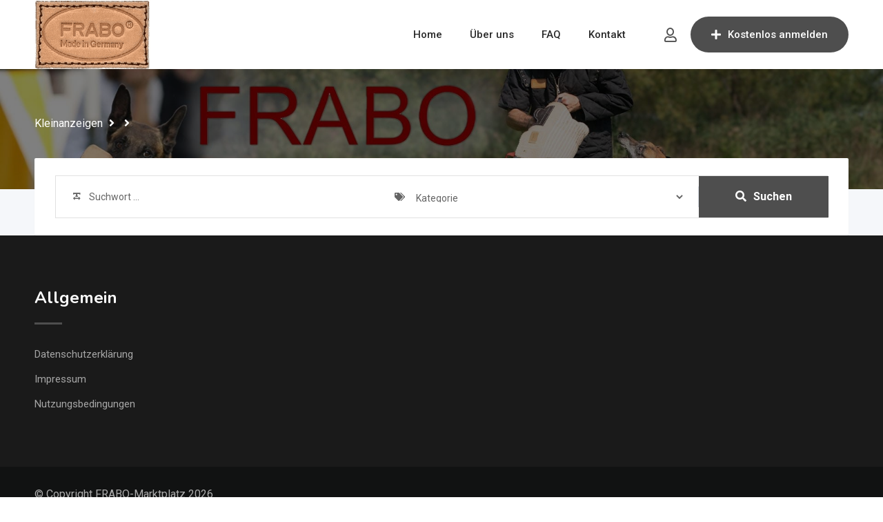

--- FILE ---
content_type: text/html; charset=UTF-8
request_url: https://marktplatz.frabo.de/kleinanzeigen/hunde/leistungswelpen-vd-sandborn-quelle--178.html
body_size: 3295
content:
<!DOCTYPE HTML>
<html lang="zxx">

<head>
    <!-- Meta Data -->
    <meta charset="UTF-8">
    <meta http-equiv="X-UA-Compatible" content="IE=edge">
    <title> | FRABO-Marktplatz</title>
    <meta name="description" content="" />
	<meta name="keywords" content="Kleinanzeige , , , Zustand: " />
    <meta name="viewport" content="width=device-width, initial-scale=1.0">
    
    <meta property="og:title" content=" | FRABO-Marktplatz" />
    <meta property="og:description" content="" />
    <meta property="og:image" content="https://www.conectix-anzeigenmarkt.de/bilder/header/kleinanzeigenmarkt.png" />
    <meta property="og:url" content="" />
    <meta property="og:type" content="website" />
    <meta property="og:site_name" content="FRABO-Marktplatz" />
    <meta property="og:locale" content="de_DE" />
    
    <meta name="content-language" content="de"/>

    <link rel="canonical" href="" />
    <base href="https://marktplatz.frabo.de/" />                                                     
                                                                                                                                                                      
    <meta name="viewport" content="width=device-width, initial-scale=1, shrink-to-fit=no">
    <!-- Favicon -->
    <link rel="shortcut icon" type="image/x-icon" href="https://marktplatz.frabo.de/media/favicon.png">
    <!-- Bootstrap CSS -->
    <link rel="stylesheet" href="https://marktplatz.frabo.de/dependencies/bootstrap/css/bootstrap.min.css">
    <!-- FontAwesome CSS -->
    <link rel="stylesheet" href="https://marktplatz.frabo.de/dependencies/fontawesome/css/all.min.css">
    <!-- Flaticon CSS -->
    <link rel="stylesheet" href="https://marktplatz.frabo.de/dependencies/flaticon/flaticon.css">
    <!-- Owl Carousel CSS -->
    <link rel="stylesheet" href="https://marktplatz.frabo.de/dependencies/owl.carousel/css/owl.carousel.min.css">
    <link rel="stylesheet" href="https://marktplatz.frabo.de/dependencies/owl.carousel/css/owl.theme.default.min.css">
    <!-- Animated Headlines CSS -->
    <link rel="stylesheet" href="https://marktplatz.frabo.de/dependencies/jquery-animated-headlines/css/jquery.animatedheadline.css">
    <!-- Magnific Popup CSS -->
    <link rel="stylesheet" href="https://marktplatz.frabo.de/dependencies/magnific-popup/css/magnific-popup.css">
    <!-- Animate CSS -->
    <link rel="stylesheet" href="https://marktplatz.frabo.de/dependencies/animate.css/css/animate.min.css">
    <!-- Meanmenu CSS -->
    <link rel="stylesheet" href="https://marktplatz.frabo.de/dependencies/meanmenu/css/meanmenu.min.css">
    <!-- Site Stylesheet -->
    <link rel="stylesheet" href="https://marktplatz.frabo.de/assets/css/app.css">

    <!-- Google Web Fonts -->
    <link href="https://fonts.googleapis.com/css?family=Nunito:300,300i,400,400i,600,600i,700,700i,800,800i&display=swap" rel="stylesheet">
    <link href="https://fonts.googleapis.com/css?family=Roboto:300,300i,400,400i,500,500i,700,700i,900,900i&display=swap" rel="stylesheet">

</head>

<body class="sticky-header">
    <!--[if lte IE 9]>
    <p class="browserupgrade">You are using an <strong>outdated</strong> browser. Please <a href="https://browsehappy.com/">upgrade your browser</a> to improve your experience and security.</p>
  	<![endif]-->
    <!-- ScrollUp Start Here -->
    <a href="#wrapper" data-type="section-switch" class="scrollup">
        <i class="fas fa-angle-double-up"></i>
    </a>
    <!-- ScrollUp End Here -->
    <div id="wrapper" class="wrapper">

        <!--=====================================-->
        <!--=            Header Start           =-->
        <!--=====================================-->
        
        <header class="header">
            <div id="rt-sticky-placeholder"></div>
            <div id="header-menu" class="header-menu menu-layout2">
                <div class="container">
                    <div class="row d-flex align-items-center">
                        <div class="col-lg-2">
                            <div class="logo-area">
                                <a title="FRABO-Marktplatz" href="https://marktplatz.frabo.de/" class="temp-logo">
                                    <img src="https://marktplatz.frabo.de/bilder/kleinanzeigenmarkt.png" alt="FRABO-Marktplatz" class="img-fluid">
                                </a>
                            </div>
                        </div>
                        <div class="col-lg-7 d-flex justify-content-end">
                            <nav id="dropdown" class="template-main-menu">
                                <ul>
                                    <li>
                                        <a title="FRABO-Marktplatz" href="https://marktplatz.frabo.de/">Home</a>
                                    </li>
                                    <li>
                                        <a title="Über uns" href="https://marktplatz.frabo.de/ueber-uns">Über uns</a>
                                    </li>
                                    <li>
                                        <a title="FAQ" href="https://marktplatz.frabo.de/faq">FAQ</a>
                                    </li>
                                    <li>
                                        <a title="Kontakt" href="https://marktplatz.frabo.de/kontakt">Kontakt</a>
                                    </li>
                                    
                                </ul>
                            </nav>
                        </div>              
                        <div class="col-lg-3 d-flex justify-content-end">
                            <div class="header-action-layout1">
                                <ul>
                                    <li class="header-login-icon">
                                        <a href="https://marktplatz.frabo.de/login" class="color-primary" data-toggle="tooltip" data-placement="top" title="Login"><i class="far fa-user"></i></a>
                                    </li>
                                    <li class="header-btn">
                                        <a href="https://marktplatz.frabo.de/anmeldung" class="item-btn"><i class="fas fa-plus"></i>Kostenlos anmelden</a>
                                    </li>
                                </ul>
                            </div>
                        </div>
                    </div>
                </div>
            </div>
        </header>
        
        <section class="inner-page-banner" data-bg-image="https://marktplatz.frabo.de/media/banner/banner1.jpg">
    <div class="container">
        <div class="row">
            <div class="col-12">
                <div class="breadcrumbs-area">
                    <h1></h1>
                    <ul>
                        <li>
                            <a title="Kleinanzeigen FRABO-Marktplatz" href="https://marktplatz.frabo.de">Kleinanzeigen</a>
                        </li>
                        <li>
                            <a title="" href="https://marktplatz.frabo.de/kleinanzeigen/"></a>
                        </li>
                        
                                                <li></li>
                    </ul>
                </div>
            </div>
        </div>
    </div>
</section>
                 
<div class="bg-accent">
    <div class="container">
        <div class="search-box-wrap-layout3">
            <div class="search-box-layout1">
                <form action="https://marktplatz.frabo.de/save_suchergebnisse.php" method="POST">
                    <div class="row no-gutters">                                
                        <div class="col-lg-5 form-group">
                            <div class="input-search-btn search-keyword">
                                <i class="fas fa-text-width"></i>
                                <input type="text" class="form-control" placeholder="Suchwort ..." name="suche_startseite_suchwort">
                            </div>
                        </div>
                                
                        <div class="col-lg-5 form-group">
                            <div class="input-search-btn search-category">
                                <i class="fas fa-tags"></i>
                                <select id="suche_startseite_kategorie" name="suche_startseite_kategorie" class="form-control">
                                    <option value="">Kategorie</option>
                                    <option value="1">Hunde</option><option value="6">Hundeanh&auml;nger</option><option value="2">Hundeboxen - Transportboxen</option><option value="4">Hundezwinger</option><option value="5">Seminar-Angebote ( Ausrichter - nur f&uuml;r Vereine )</option>                                </select>
                            </div>
                        </div>
                                
                        <div class="col-lg-2 form-group">
                            <button type="submit" class="submit-btn"><i class="fas fa-search"></i>Suchen</button>
                        </div>
                    </div>
                </form>
            </div>
        </div>
    </div>
</div>


        
        <!--=====================================-->
        <!--=       Counter Start           	=-->
        <!--=====================================-->
        
        <!--
        <div class="counter-wrap-layout1 bg-attachment-fixed" data-bg-image="https://marktplatz.frabo.de/media/figure/counter-bg.jpg">
            <div class="container">
                <div class="row">
                    <div class="col-lg-4 d-flex justify-content-center">
                        <div class="counter-box-layout1">
                            <div class="item-icon">
                                <i class="flaticon-gift"></i>
                            </div>
                            <div class="item-content">
                                <div class="counter-number">
                                    <span class="counter">71</span>
                                    <span>+</span>
                                </div>
                                <div class="item-title">Anzeigen</div>
                            </div>
                        </div>
                    </div>
                    <div class="col-lg-4 d-flex justify-content-center">
                        <div class="counter-box-layout1">
                            <div class="item-icon">
                                <i class="flaticon-users"></i>
                            </div>
                            <div class="item-content">
                                <div class="counter-number">
                                    <span class="counter">141</span>
                                    <span>+</span>
                                </div>
                                <div class="item-title">Registrierte User</div>
                            </div>
                        </div>
                    </div>
                    <div class="col-lg-4 d-flex justify-content-center">
                        <div class="counter-box-layout1">
                            <div class="item-icon">
                                <i class="flaticon-shield"></i>
                            </div>
                            <div class="item-content">
                                <div class="counter-number">
                                    <span class="counter">139</span>
                                    <span>+</span>
                                </div>
                                <div class="item-title">Verifizierte User</div>
                            </div>
                        </div>
                    </div>
                </div>
            </div>
        </div>
        -->
            
        <!--=====================================-->
        <!--=       Blog Start           	=-->
        <!--=====================================-->
        
        <!--=====================================-->
        <!--=       Footer Start           	=-->
        <!--=====================================-->
        <footer>
            <div class="footer-top-wrap">
                <div class="container">
                    <div class="row">
                        <div class="col-lg-3 col-sm-6">
                            <div class="footer-box-layout1">
                                <div class="footer-title">
                                    <h3>Allgemein</h3>
                                </div>
                                <div class="footer-menu-box">
                                    <ul>
                                        <li><a title="Datenschutzerklärung" href="https://marktplatz.frabo.de/unternehmen/datenschutz">Datenschutzerklärung</a></li>
                                        <li><a title="Impressum" href="https://marktplatz.frabo.de/unternehmen/impressum">Impressum</a></li>
                                        <li><a title="Nutzungsbedingungen" href="https://marktplatz.frabo.de/unternehmen/nutzungsbedingungen">Nutzungsbedingungen</a></li>
                                    </ul>
                                </div>
                            </div>
                        </div>

                    </div>
                </div>
            </div>
            <div class="footer-bottom-wrap">
                <div class="container">
                    <div class="row">
                        <div class="col-md-8">
                            <div class="copyright-text">
                                © Copyright FRABO-Marktplatz 2026
                            </div>
                        </div>
                        
                    </div>
                </div>
            </div>
        </footer>


    </div>
    <!-- Jquery Js -->
    <script src="https://marktplatz.frabo.de/dependencies/jquery/js/jquery.min.js"></script>
    <!-- Popper Js -->
    <script src="https://marktplatz.frabo.de/dependencies/popper.js/js/popper.min.js"></script>
    <!-- Bootstrap Js -->
    <script src="https://marktplatz.frabo.de/dependencies/bootstrap/js/bootstrap.min.js"></script>
    <!-- Waypoints Js -->
    <script src="https://marktplatz.frabo.de/dependencies/waypoints/js/jquery.waypoints.min.js"></script>
    <!-- Counterup Js -->
    <script src="https://marktplatz.frabo.de/dependencies/jquery.counterup/js/jquery.counterup.min.js"></script>
    <!-- Owl Carousel Js -->
    <script src="https://marktplatz.frabo.de/dependencies/owl.carousel/js/owl.carousel.min.js"></script>
    <!-- ImagesLoaded Js -->
    <script src="https://marktplatz.frabo.de/dependencies/imagesloaded/js/imagesloaded.pkgd.min.js"></script>
    <!-- Isotope Js -->
    <script src="https://marktplatz.frabo.de/dependencies/isotope-layout/js/isotope.pkgd.min.js"></script>
    <!-- Animated Headline Js -->
    <script src="https://marktplatz.frabo.de/dependencies/jquery-animated-headlines/js/jquery.animatedheadline.min.js"></script>
    <!-- Magnific Popup Js -->
    <script src="https://marktplatz.frabo.de/dependencies/magnific-popup/js/jquery.magnific-popup.min.js"></script>
    <!-- ElevateZoom Js -->
    <script src="https://marktplatz.frabo.de/dependencies/elevatezoom/js/jquery.elevateZoom-2.2.3.min.js"></script>
    <!-- Bootstrap Validate Js -->
    <script src="https://marktplatz.frabo.de/dependencies/bootstrap-validator/js/validator.min.js"></script>
    <!-- Meanmenu Js -->
    <script src="https://marktplatz.frabo.de/dependencies/meanmenu/js/jquery.meanmenu.min.js"></script>
    <!-- Site Scripts -->
    <script src="https://marktplatz.frabo.de/assets/js/app.js"></script>

</body>

</html>                                                                  

--- FILE ---
content_type: text/css
request_url: https://marktplatz.frabo.de/dependencies/flaticon/flaticon.css
body_size: 314
content:
	/*
  	Flaticon icon font: Flaticon
  	Creation date: 25/11/2019 10:04
  	*/

@font-face {
  font-family: "Flaticon";
  src: url("./Flaticon.eot");
  src: url("./Flaticon.eot?#iefix") format("embedded-opentype"),
       url("./Flaticon.woff2") format("woff2"),
       url("./Flaticon.woff") format("woff"),
       url("./Flaticon.ttf") format("truetype"),
       url("./Flaticon.svg#Flaticon") format("svg");
  font-weight: normal;
  font-style: normal;
}

@media screen and (-webkit-min-device-pixel-ratio:0) {
  @font-face {
    font-family: "Flaticon";
    src: url("./Flaticon.svg#Flaticon") format("svg");
  }
}

[class^="flaticon-"]:before, [class*=" flaticon-"]:before,
[class^="flaticon-"]:after, [class*=" flaticon-"]:after {   
  font-family: Flaticon;
        font-size: 20px;
font-style: normal;
margin-left: 20px;
}

.flaticon-gift:before { content: "\f100"; }
.flaticon-shield:before { content: "\f101"; }
.flaticon-users:before { content: "\f102"; }
.flaticon-down-arrow:before { content: "\f103"; }
.flaticon-right-arrow-angle:before { content: "\f104"; }
.flaticon-up-arrow-angle:before { content: "\f105"; }
.flaticon-user:before { content: "\f106"; }

--- FILE ---
content_type: text/css
request_url: https://marktplatz.frabo.de/assets/css/app.css
body_size: 24360
content:
/*---------------------------------------------

Template Name: Classima 
Template URL: http://radiustheme.com/demo/html/classima/
Description: Classima - Classified Listing HTML Template
Author: RadiusTheme
Author URL: http://www.radiustheme.com 
Version: 1.0.0

===================   
CSS INDEX
===================
1. Typography
2. Bootstrap Overwrite
    2.1 Form
    2.2 Grid
3. Vendor Custom Style 
    3.1 Owl Carousel Nav  
4. Template Layout Style
    4.1 Back To Top
    4.2 Button
    4.3 Footer
    4.4 Global
    4.5 Header Menu
    4.6 Inner Page Banner
    4.7 Pagination
    4.8 Preloader
    4.9 Section Heading
    4.10 Widget
5. Template Page Style
    5.1 About Us
    5.2 Account
    5.3 Banner
    5.4 Blog
    5.5 Brand
    5.6 Category
    5.7 Contact
    5.8 Counter
    5.9 Error Page
    5.10 FAQ
    5.11 Location Search
    5.12 Modal
    5.13 Post Ad
    5.14 Pricing Table
    5.15 Process
    5.16 Product
    5.17 Search Box
    5.18 Search Result
    5.19 Store
    5.20 Testimonial    
6. Helper Classes
    6.1 Background
    6.2 Margin
    6.3 Misc
    6.4 Padding
    6.5 Section Space
    6.6 Text

--------------------------------------------*/
/*=======================================================================
1. Typography 
=========================================================================*/
body {
    font-family: "Roboto", sans-serif;
    font-size: 1rem;
    line-height: 1.875rem;
    color: #646464;
    font-weight: 400;
    height: 100%;
    vertical-align: baseline;
    -webkit-font-smoothing: antialiased;
    -moz-osx-font-smoothing: grayscale;
    text-rendering: optimizeLegibility;
    background-color: #ffffff;
}

p {
    margin: 0 0 1.25rem 0;
    color: #646464;
}

h1,
h2,
h3,
h4,
h5,
h6 {
    font-family: "Nunito", sans-serif;
    margin: 0 0 1.25rem 0;
    font-weight: 700;
    color: #2a2a2a;
}

h1 {
    font-size: 2.875rem;
    line-height: 3rem;
}

@media only screen and (max-width: 991px) {
    h1 {
        font-size: 2.5rem;
    }
}

@media only screen and (max-width: 767px) {
    h1 {
        font-size: 2.375rem;
    }
}

@media only screen and (max-width: 575px) {
    h1 {
        font-size: 2.25rem;
    }
}

h2 {
    font-size: 2.25rem;
    line-height: 2.5rem;
}

@media only screen and (max-width: 991px) {
    h2 {
        font-size: 2.125rem;
    }
}

@media only screen and (max-width: 767px) {
    h2 {
        font-size: 2rem;
    }
}

@media only screen and (max-width: 575px) {
    h2 {
        font-size: 1.875rem;
    }
}

h3 {
    font-size: 1.375rem;
    line-height: 1.875rem;
}

@media only screen and (max-width: 575px) {
    h3 {
        font-size: 1.25rem;
    }
}

h4 {
    font-size: 1.25rem;
    line-height: 1.875rem;
}

h5 {
    font-size: 1.125rem;
    line-height: 1.875rem;
}

h6 {
    font-size: 1rem;
    line-height: 1.875rem;
}

/*=======================================================================
2. Bootstrap Overwrite
=========================================================================*/
/*------------------- 2.1 Form -------------------*/
.form-group {
    position: relative;
}

.form-group label {
    font-size: 1rem;
    font-weight: 500;
    color: #444444;
    margin-bottom: 0.75rem;
}

.form-group .form-control {
    font-size: 0.875rem;
    color: #646464;
    padding: 0.625rem 1.25rem;
    border: none;
}

.form-group .form-control:focus {
    outline: none;
    box-shadow: none;
}

.form-group input {
    height: 3.75rem;
}

.form-group:last-child {
    margin-bottom: 0;
}

.form-group input.form-control::-webkit-input-placeholder,
  .form-group textarea.form-control::-webkit-input-placeholder {
    color: #646464;
}

/*------------------- 2.2 Grid -------------------*/
@media only screen and (min-width: 1230px) {
    .container {
        max-width: 1210px;
    }
}

.container-fluid.full-width {
    padding-left: 0;
    padding-right: 0;
}

.container-fluid.full-width .row {
    margin-left: 0;
    margin-right: 0;
}

.container-fluid.full-width .row > [class^="col-"],
  .container-fluid.full-width .row > [class*=" col-"] {
    padding-right: 0;
    padding-left: 0;
}

.row.no-gutters {
    margin-right: 0;
    margin-left: 0;
}

.row.no-gutters > [class^="col-"],
.row.no-gutters > [class*=" col-"] {
    padding-right: 0;
    padding-left: 0;
}

.row.gutters-1 {
    padding-left: 0.90625rem;
    padding-right: 0.90625rem;
}

.row.gutters-1 > [class^="col-"] {
    padding-left: 0.03125rem;
    padding-right: 0.03125rem;
}

.row.gutters-2 {
    padding-left: 0.875rem;
    padding-right: 0.875rem;
}

.row.gutters-2 > [class^="col-"] {
    padding-left: 0.0625rem;
    padding-right: 0.0625rem;
}

.row.gutters-3 {
    padding-left: 0.84375rem;
    padding-right: 0.84375rem;
}

.row.gutters-3 > [class^="col-"] {
    padding-left: 0.09375rem;
    padding-right: 0.09375rem;
}

.row.gutters-4 {
    padding-left: 0.8125rem;
    padding-right: 0.8125rem;
}

.row.gutters-4 > [class^="col-"] {
    padding-left: 0.125rem;
    padding-right: 0.125rem;
}

.row.gutters-5 {
    padding-left: 0.78125rem;
    padding-right: 0.78125rem;
}

.row.gutters-5 > [class^="col-"] {
    padding-left: 0.15625rem;
    padding-right: 0.15625rem;
}

.row.gutters-6 {
    padding-left: 0.75rem;
    padding-right: 0.75rem;
}

.row.gutters-6 > [class^="col-"] {
    padding-left: 0.1875rem;
    padding-right: 0.1875rem;
}

.row.gutters-7 {
    padding-left: 0.71875rem;
    padding-right: 0.71875rem;
}

.row.gutters-7 > [class^="col-"] {
    padding-left: 0.21875rem;
    padding-right: 0.21875rem;
}

.row.gutters-8 {
    padding-left: 0.6875rem;
    padding-right: 0.6875rem;
}

.row.gutters-8 > [class^="col-"] {
    padding-left: 0.25rem;
    padding-right: 0.25rem;
}

.row.gutters-9 {
    padding-left: 0.65625rem;
    padding-right: 0.65625rem;
}

.row.gutters-9 > [class^="col-"] {
    padding-left: 0.28125rem;
    padding-right: 0.28125rem;
}

.row.gutters-10 {
    padding-left: 0.625rem;
    padding-right: 0.625rem;
}

.row.gutters-10 > [class^="col-"] {
    padding-left: 0.3125rem;
    padding-right: 0.3125rem;
}

.row.gutters-11 {
    padding-left: 0.59375rem;
    padding-right: 0.59375rem;
}

.row.gutters-11 > [class^="col-"] {
    padding-left: 0.34375rem;
    padding-right: 0.34375rem;
}

.row.gutters-12 {
    padding-left: 0.5625rem;
    padding-right: 0.5625rem;
}

.row.gutters-12 > [class^="col-"] {
    padding-left: 0.375rem;
    padding-right: 0.375rem;
}

.row.gutters-13 {
    padding-left: 0.53125rem;
    padding-right: 0.53125rem;
}

.row.gutters-13 > [class^="col-"] {
    padding-left: 0.40625rem;
    padding-right: 0.40625rem;
}

.row.gutters-14 {
    padding-left: 0.5rem;
    padding-right: 0.5rem;
}

.row.gutters-14 > [class^="col-"] {
    padding-left: 0.4375rem;
    padding-right: 0.4375rem;
}

.row.gutters-15 {
    padding-left: 0.46875rem;
    padding-right: 0.46875rem;
}

.row.gutters-15 > [class^="col-"] {
    padding-left: 0.46875rem;
    padding-right: 0.46875rem;
}

.row.gutters-20 {
    padding-left: 0.3125rem;
    padding-right: 0.3125rem;
}

.row.gutters-20 > [class^="col-"] {
    padding-left: 0.625rem;
    padding-right: 0.625rem;
}

@media only screen and (min-width: 992px) {
    .row.gutters-40 {
        margin-left: -1.25rem;
        margin-right: -1.25rem;
    }

    .row.gutters-40 > [class^="col-"] {
        padding-left: 1.25rem;
        padding-right: 1.25rem;
    }

    .row.gutters-50 {
        margin-left: -1.5625rem;
        margin-right: -1.5625rem;
    }

    .row.gutters-50 > [class^="col-"] {
        padding-left: 1.5625rem;
        padding-right: 1.5625rem;
    }
}

@media only screen and (min-width: 992px) and (max-width: 991px) {
    .row.gutters-50 {
        margin-left: -0.9375rem;
        margin-right: -0.9375rem;
    }

    .row.gutters-50 > [class^="col-"] {
        padding-left: 0.9375rem;
        padding-right: 0.9375rem;
    }
}

/*=======================================================================
3. Vendor Custom Style
=========================================================================*/
/*------------------- 3.1 Owl Carousel Nav -------------------*/
.nav-control-layout1 .owl-nav {
    margin-top: 0;
}

.nav-control-layout1 .owl-nav button {
    position: absolute;
    top: 50%;
    -webkit-transform: translateY(-50%);
    -ms-transform: translateY(-50%);
    transform: translateY(-50%);
    margin: 0;
    padding: 0;
    display: -webkit-inline-box;
    display: -webkit-inline-flex;
    display: -ms-inline-flexbox;
    display: inline-flex;
    -webkit-box-align: center;
    -webkit-align-items: center;
    -ms-flex-align: center;
    align-items: center;
    -webkit-box-pack: center;
    -webkit-justify-content: center;
    -ms-flex-pack: center;
    justify-content: center;
    color: #4E4E4E !important;
    background: none !important;
    border: none;
    -webkit-transition: all, 0.3s, ease-out;
    transition: all, 0.3s, ease-out;
}

@media only screen and (max-width: 575px) {
    .nav-control-layout1 .owl-nav button {
        visibility: hidden;
        opacity: 0;
    }
}

.nav-control-layout1 .owl-nav button i {
    font-size: 2.125rem;
}

.nav-control-layout1 .owl-nav button i:before {
    font-size: 2.125rem;
}

.nav-control-layout1 .owl-nav button:hover {
    color: #ffffff;
}

.nav-control-layout1 .owl-nav button:focus {
    outline: none;
}

.nav-control-layout1 .owl-nav .owl-prev {
    left: 0;
}

.nav-control-layout1 .owl-nav .owl-next {
    right: 0;
}

.smart-nav-layout1 {
    position: relative;
}

.smart-nav-layout1 span {
    display: -webkit-inline-box;
    display: -webkit-inline-flex;
    display: -ms-inline-flexbox;
    display: inline-flex;
    -webkit-box-align: center;
    -webkit-align-items: center;
    -ms-flex-align: center;
    align-items: center;
    -webkit-box-pack: center;
    -webkit-justify-content: center;
    -ms-flex-pack: center;
    justify-content: center;
    cursor: pointer;
    color: #a6a6a6;
    padding: 0.25rem;
    -webkit-transition: all 0.3s, ease-in-out;
    transition: all 0.3s, ease-in-out;
    margin-right: 0.25rem;
}

.smart-nav-layout1 span:last-child {
    margin-right: 0;
}

.smart-nav-layout1 span i {
    font-size: 1rem;
}

.smart-nav-layout1 span:hover {
    color: #4E4E4E;
}

.dot-control-layout1 {
    position: relative;
}

.dot-control-layout1 .owl-dots {
    text-align: center;
    position: absolute;
    bottom: 0.625rem;
    left: 0;
    right: 0;
}

.dot-control-layout1 .owl-dots button {
    position: relative;
    height: 0.375rem;
    width: 0.375rem;
    padding: 0;
    margin: 0 0.3125rem;
    background-color: #959595;
    border-radius: 50%;
    -webkit-transition: all, 0.3s, ease-out;
    transition: all, 0.3s, ease-out;
}

.dot-control-layout1 .owl-dots button:after {
    content: "";
    height: 0.625rem;
    width: 0.625rem;
    background-color: #ffffff;
    border-radius: 50%;
    position: absolute;
    top: -0.125rem;
    left: -0.125rem;
    visibility: hidden;
    opacity: 0;
    -webkit-transition: all, 0.3s, ease-out;
    transition: all, 0.3s, ease-out;
}

.dot-control-layout1 .owl-dots button:focus {
    outline: none;
}

.dot-control-layout1 .owl-dots button.active {
    background-color: #ffffff;
}

.dot-control-layout1 .owl-dots button.active:after {
    visibility: visible;
    opacity: 1;
}

/*=======================================================================
4. Template Layout Style
=========================================================================*/
/*------------------- 4.1 Back To Top -------------------*/
.scrollup {
    overflow: hidden;
    position: fixed;
    height: 2.75rem;
    width: 2.75rem;
    line-height: 2.5rem;
    border-radius: 2.8125rem;
    bottom: -6.25rem;
    right: 1.25rem;
    text-align: center;
    z-index: 9999;
    background-color: rgba(248, 92, 112, 0.3);
    border: 0.125rem solid #4E4E4E;
    color: #4E4E4E;
    display: -webkit-box;
    display: -webkit-flex;
    display: -ms-flexbox;
    display: flex;
    -webkit-box-align: center;
    -webkit-align-items: center;
    -ms-flex-align: center;
    align-items: center;
    -webkit-box-pack: center;
    -webkit-justify-content: center;
    -ms-flex-pack: center;
    justify-content: center;
    -webkit-transition: all 0.8s cubic-bezier(0, 0, 0.15, 1.88);
    transition: all 0.8s cubic-bezier(0, 0, 0.15, 1.88);
}

.scrollup:hover {
    background-color: #4E4E4E;
    color: #ffffff;
}

.scrollup.back-top {
    bottom: 1.5625rem;
}

/*------------------- 4.2 Button -------------------*/
.btn-fill-xl {
    color: #ffffff;
    font-size: 0.9375rem;
    font-weight: 600;
    border-radius: 0.125rem;
    padding: 0.75rem 3.125rem;
    display: inline-block;
    background-color: #4E4E4E;
    -webkit-transition: all .3s ease-out;
    transition: all .3s ease-out;
}

.btn-fill-xl:hover {
    color: #ffffff;
    background-color: #e43d40;
}

.btn-fill-lg {
    color: #ffffff;
    font-size: 0.9375rem;
    font-weight: 600;
    border-radius: 0.125rem;
    padding: 0.625rem 1.875rem;
    display: inline-block;
    background-color: #4E4E4E;
    -webkit-transition: all .3s ease-out;
    transition: all .3s ease-out;
}

.btn-fill-lg:hover {
    color: #4E4E4E;
}

.isotop-fill-btn {
    margin-bottom: 2.5rem;
}

.isotop-fill-btn .nav-item {
    background-color: #ffffff;
    color: #646464;
    padding: 0.4375rem 1.875rem;
    margin-right: -5px;
    font-weight: 600;
    font-size: 0.875rem;
    display: inline-block;
    box-shadow: 0rem 0.0625rem 0.125rem 0rem rgba(205, 214, 222, 0.75);
    -webkit-transition: all .3s ease-out;
    transition: all .3s ease-out;
}

.isotop-fill-btn .nav-item:first-child {
    border-radius: 0.25rem 0 0 0.25rem;
}

.isotop-fill-btn .nav-item:last-child {
    border-radius: 0 0.25rem 0.25rem 0;
}

.isotop-fill-btn .nav-item:hover {
    background-color: #4E4E4E;
    color: #ffffff !important;
}

.isotop-fill-btn .current.nav-item {
    background-color: #4E4E4E;
    color: #ffffff;
}

/*------------------- 4.3 Footer -------------------*/
.footer-top-wrap {
    background-color: #1a1a1a;
    padding: 4.6875rem 0 2.875rem;
}

.footer-box-layout1 {
    margin-bottom: 1.875rem;
}

.footer-box-layout1 .footer-logo {
    margin-bottom: 1.5rem;
}

.footer-box-layout1 .footer-logo a {
    display: inline-block;
}

.footer-box-layout1 p {
    font-size: 0.9375rem;
    color: #a5a5a5;
    margin-bottom: 1.25rem;
}

.footer-box-layout1 .footer-social li {
    display: inline-block;
    margin-right: 0.25rem;
    margin-bottom: 0.3125rem;
}

.footer-box-layout1 .footer-social li:last-child {
    margin-right: 0;
}

.footer-box-layout1 .footer-social li a {
    display: block;
    text-align: center;
    height: 2.375rem;
    width: 2.375rem;
    line-height: 2.375rem;
    background-color: rgba(255, 255, 255, 0.19);
    border-radius: 50%;
    color: #a5a5a5;
    font-size: 1rem;
    -webkit-transition: all 0.3s ease-in-out;
    transition: all 0.3s ease-in-out;
}

.footer-box-layout1 .footer-social li a:hover {
    background-color: #4E4E4E;
    color: #ffffff;
}

.footer-box-layout1 .footer-title {
    margin-bottom: 1.75rem;
    padding-bottom: 1.5rem;
    position: relative;
}

.footer-box-layout1 .footer-title:after {
    content: "";
    height: 0.1875rem;
    width: 2.5rem;
    background-color: #4E4E4E;
    position: absolute;
    bottom: 0;
    left: 0;
    right: 0;
}

.footer-box-layout1 .footer-title h3 {
    font-size: 1.5rem;
    font-weight: 700;
    margin-bottom: 0;
    color: #ffffff;
}

@media only screen and (max-width: 767px) {
    .footer-box-layout1 .footer-title h3 {
        font-size: 1.375rem;
    }
}

.footer-box-layout1 .footer-menu-box ul li {
    margin-bottom: 0.375rem;
}

.footer-box-layout1 .footer-menu-box ul li:last-child {
    margin-bottom: 0;
}

.footer-box-layout1 .footer-menu-box ul li a {
    font-size: 0.9375rem;
    color: #a5a5a5;
    padding: 0.3125rem 0;
    -webkit-transition: all 0.3s ease-in-out;
    transition: all 0.3s ease-in-out;
}

.footer-box-layout1 .footer-menu-box ul li a:hover {
    color: #ffffff;
}

.footer-bottom-wrap {
    background-color: #111212;
    padding: 1.5625rem 0;
}

.footer-bottom-wrap .copyright-text {
    color: #ababab;
}

@media only screen and (max-width: 767px) {
    .footer-bottom-wrap .copyright-text {
        text-align: center;
        margin-bottom: 0.9375rem;
    }
}

.footer-bottom-wrap .copyright-text a {
    color: #f5f5f5;
    -webkit-transition: all 0.3s ease-in-out;
    transition: all 0.3s ease-in-out;
}

.footer-bottom-wrap .copyright-text a:hover {
    color: #4E4E4E;
}

.footer-bottom-wrap .payment-option {
    text-align: right;
}

@media only screen and (max-width: 767px) {
    .footer-bottom-wrap .payment-option {
        text-align: center;
    }
}

.footer-bottom-wrap .payment-option a {
    display: block;
}

/*------------------- 4.4 Global -------------------*/
a {
    text-decoration: none;
    cursor: pointer;
}

a:active,
a:hover,
a:focus {
    text-decoration: none;
}

a:active,
a:hover,
a:focus {
    outline: 0 none;
}

img {
    max-width: 100%;
    height: auto;
}

ul {
    list-style: outside none none;
    margin: 0;
    padding: 0;
}

hr {
    margin: 1.875rem 0 0;
}

[class^="flaticon-"]:before,
[class*=" flaticon-"]:before,
[class^="flaticon-"]:after,
[class*=" flaticon-"]:after {
    margin-left: 0;
}

.form-response .alert-danger,
.form-response .alert.alert-info,
.form-response .alert.alert-success {
    margin-top: 0.625rem;
    margin-bottom: 0;
}

.form-response .alert-danger p,
  .form-response .alert.alert-info p,
  .form-response .alert.alert-success p {
    margin-bottom: 0;
}

/*------------------- 4.5 Header Menu -------------------*/
header.header {
    position: relative;
    z-index: 15;
}

@media only screen and (max-width: 991px) {
    header.header {
        display: none;
    }
}

.logo-area a {
    display: block;
    -webkit-transition: all 0.3s ease-in-out;
    transition: all 0.3s ease-in-out;
}

.logo-area .sticky-logo {
    display: none;
}

.header-menu {
    position: relative;
    top: 0;
    left: 0;
    right: 0;
    margin: auto;
    z-index: 100;
    -webkit-transition: all 0.3s ease-in-out;
    transition: all 0.3s ease-in-out;
}

.header-menu:after {
    clear: both;
    content: "";
    display: block;
}

.header-menu nav.template-main-menu > ul {
    display: -webkit-box;
    display: -ms-flexbox;
    display: -webkit-flex;
    display: flex;
    -webkit-box-pack: center;
    -ms-flex-pack: center;
    -webkit-justify-content: center;
    justify-content: center;
}

.header-menu nav.template-main-menu > ul > li > a {
    -webkit-transition: all 0.3s ease-out;
    transition: all 0.3s ease-out;
}

.header-menu nav.template-main-menu > ul > li > a:hover {
    color: #4E4E4E;
}

nav.template-main-menu > ul > li {
    position: relative;
}

nav.template-main-menu > ul > li > a {
    font-size: 0.9375rem;
    font-weight: 500;
    line-height: 1;
    display: block;
    color: #2a2a2a;
    -webkit-transition: all 0.3s ease-in-out;
    transition: all 0.3s ease-in-out;
}

nav.template-main-menu > ul > li a.has-dropdown {
    position: relative;
    padding-right: 1.875rem !important;
}

nav.template-main-menu > ul > li a.has-dropdown:after {
    content: "\f103";
    font-family: "Flaticon";
    font-size: 0.5rem;
    font-weight: 600;
    color: #ffffff;
    position: absolute;
    top: 50%;
    right: 0.75rem;
    -webkit-transform: translateY(-50%);
    -ms-transform: translateY(-50%);
    transform: translateY(-50%);
    -webkit-transition: all 0.3s ease-in-out;
    transition: all 0.3s ease-in-out;
}

nav.template-main-menu > ul > li ul.sub-menu {
    border-top: 0.125rem solid #4E4E4E;
    background-color: #ffffff;
    padding: 0.9375rem 1.25rem;
    width: 14.375rem;
    visibility: hidden;
    opacity: 0;
    position: absolute;
    top: 100%;
    left: 0;
    -webkit-transform: scaleY(0);
    -ms-transform: scaleY(0);
    transform: scaleY(0);
    -webkit-transform-origin: 0 0 0;
    -ms-transform-origin: 0 0 0;
    transform-origin: 0 0 0;
    box-shadow: 0rem 0.0625rem 0.1875rem 0rem rgba(0, 0, 0, 0.3);
    -webkit-transition: all 0.3s ease-in-out;
    transition: all 0.3s ease-in-out;
}

nav.template-main-menu > ul > li ul.sub-menu li {
    position: relative;
}

nav.template-main-menu > ul > li ul.sub-menu li a {
    position: relative;
    font-size: 0.875rem;
    color: #444444;
    padding: 0.625rem 0.9375rem;
    display: block;
    border-radius: 0.125rem;
    line-height: 1.8;
    -webkit-transition: all 0.3s ease-in-out;
    transition: all 0.3s ease-in-out;
}

nav.template-main-menu > ul > li ul.sub-menu li a:hover {
    color: #ffffff;
    background-color: #4E4E4E;
}

nav.template-main-menu > ul > li ul.mega-menu {
    padding: 0.625rem 0;
    background-color: #ffffff;
    border-top: 0.125rem solid #4E4E4E;
    box-shadow: 0rem 0.0625rem 0.1875rem 0rem rgba(0, 0, 0, 0.3);
    position: absolute;
    left: -18.75rem;
    visibility: hidden;
    opacity: 0;
    -webkit-transform: scaleY(0);
    -ms-transform: scaleY(0);
    transform: scaleY(0);
    -webkit-transform-origin: 0 0 0;
    -ms-transform-origin: 0 0 0;
    transform-origin: 0 0 0;
    -webkit-transition: all 0.3s ease-in-out;
    transition: all 0.3s ease-in-out;
}

nav.template-main-menu > ul > li ul.mega-menu > li {
    width: 14.375rem;
    display: inline-block;
    margin: 0 0.3125rem;
    float: left;
}

nav.template-main-menu > ul > li ul.mega-menu > li > ul.sub-menu {
    position: relative;
    width: 100%;
    border: none;
    box-shadow: none;
    visibility: visible;
    opacity: 1;
    -webkit-transform: scaleY(1);
    -ms-transform: scaleY(1);
    transform: scaleY(1);
}

nav.template-main-menu > ul > li ul.mega-menu-col-3 {
    width: 45rem;
}

@media only screen and (max-width: 1199px) {
    nav.template-main-menu > ul > li ul.mega-menu-col-3 {
        left: -12.5rem;
    }
}

nav.template-main-menu > ul > li ul.mega-menu-col-2 {
    width: 30rem;
    left: -11.875rem;
}

nav.template-main-menu > ul > li:hover ul.sub-menu {
    opacity: 1;
    visibility: visible;
    -webkit-transform: scaleY(1);
    -ms-transform: scaleY(1);
    transform: scaleY(1);
}

nav.template-main-menu > ul > li:hover ul.mega-menu {
    opacity: 1;
    visibility: visible;
    -webkit-transform: scaleY(1);
    -ms-transform: scaleY(1);
    transform: scaleY(1);
}

.header-menu.menu-layout1 nav.template-main-menu > ul > li > a {
    padding: 2.25rem 1.25rem;
    color: #ffffff;
}

.header-menu.menu-layout1 nav.template-main-menu > ul > li > a:hover {
    color: #4E4E4E;
}

@media only screen and (max-width: 1199px) {
    .header-menu.menu-layout1 nav.template-main-menu > ul > li > a {
        padding: 2.25rem 0.9375rem;
    }
}

.header-menu.menu-layout2 {
    background-color: #ffffff;
}

.header-menu.menu-layout2 nav.template-main-menu > ul > li > a {
    padding: 2.25rem 1.25rem;
}

.header-menu.menu-layout2 nav.template-main-menu > ul > li > a:hover {
    color: #4E4E4E;
}

@media only screen and (max-width: 1199px) {
    .header-menu.menu-layout2 nav.template-main-menu > ul > li > a {
        padding: 2.25rem 0.9375rem;
    }
}

.header-menu.menu-layout2 nav.template-main-menu > ul a.has-dropdown:after {
    color: #111111;
}

.rt-sticky {
    position: fixed;
    top: 0;
    width: 100%;
    z-index: 100;
    left: 0;
    right: 0;
    background-color: white;
}

.header-menu.menu-layout1.rt-sticky {
    background-color: #ffffff;
    box-shadow: 0rem 0.0625rem 0.3125rem 0rem rgba(0, 0, 0, 0.2);
}

.header-menu.menu-layout1.rt-sticky .logo-area .temp-logo {
    display: none;
}

.header-menu.menu-layout1.rt-sticky .logo-area .sticky-logo {
    display: block;
}

.header-menu.menu-layout1.rt-sticky nav.template-main-menu > ul > li > a {
    color: #2a2a2a;
}

.header-menu.menu-layout1.rt-sticky nav.template-main-menu > ul > li a.has-dropdown:after {
    color: #111111;
}

.header-menu.menu-layout1.rt-sticky .header-action-layout1 ul .header-login-icon a {
    color: #4E4E4E;
}

.header-menu.menu-layout2.rt-sticky {
    box-shadow: 0rem 0.0625rem 0.3125rem 0rem rgba(0, 0, 0, 0.2);
}

.header-menu.menu-layout2.rt-sticky nav.template-main-menu > ul > li > a {
    padding: 1.75rem 1.25rem;
}

@media only screen and (max-width: 1199px) {
    .header-menu.menu-layout2.rt-sticky nav.template-main-menu > ul > li > a {
        padding: 1.75rem 0.9375rem;
    }
}

@media only screen and (min-width: 992px) {
    .hide-on-desktop-menu {
        display: none !important;
    }
}

@media only screen and (max-width: 991px) {
    .hide-on-mobile-menu {
        display: none;
    }
}

.header-action-layout1 ul {
    display: -webkit-box;
    display: -webkit-flex;
    display: -ms-flexbox;
    display: flex;
    -webkit-box-align: center;
    -webkit-align-items: center;
    -ms-flex-align: center;
    align-items: center;
}

.header-action-layout1 ul li {
    display: inline-block;
    margin-right: 1.25rem;
}

.header-action-layout1 ul li:last-child {
    margin-right: 0;
}

.header-action-layout1 ul .header-login-icon {
    margin-top: 0.25rem;
}

.header-action-layout1 ul .header-login-icon a {
    font-size: 1.25rem;
    -webkit-transition: all 0.3s ease-in-out;
    transition: all 0.3s ease-in-out;
}

.header-action-layout1 ul .header-login-icon a:hover {
    color: #e43d40;
}

.header-action-layout1 ul .header-btn .item-btn {
    display: -webkit-inline-box;
    display: -webkit-inline-flex;
    display: -ms-inline-flexbox;
    display: inline-flex;
    -webkit-box-align: center;
    -webkit-align-items: center;
    -ms-flex-align: center;
    align-items: center;
    color: #ffffff;
    background-color: #4E4E4E;
    border-radius: 3.125rem;
    padding: 0.6875rem 1.875rem;
    font-size: 0.9375rem;
    font-weight: 500;
    -webkit-transition: all 0.3s ease-in-out;
    transition: all 0.3s ease-in-out;
}

.header-action-layout1 ul .header-btn .item-btn i {
    font-size: 1rem;
    margin-right: 0.625rem;
}

@media only screen and (max-width: 1199px) {
    .header-action-layout1 ul .header-btn .item-btn {
        padding: 0.625rem 1.75rem;
    }
}

.header-action-layout1 ul .header-btn .item-btn:hover {
    background-color: #e43d40;
}

.mean-container .mean-bar {
    background: #ffffff !important;
    float: none;
    padding: 0 !important;
    position: fixed !important;
    top: 0;
    z-index: 20;
}

.mean-container .mean-bar:after {
    content: "";
    clear: both;
    display: block;
}

.mean-container .mean-bar a.logo-mobile-menu {
    width: 100%;
    background-color: rgba(222, 222, 222, 0.95);
    box-sizing: border-box;
}

.mean-container .mean-bar .mobile-menu-nav-back {
    padding-left: 0.9375rem;
    border-bottom: 0.0625rem solid #b2b2b2;
    position: relative;
    text-align: center;
    height: 3.125rem;
    display: -webkit-box;
    display: -webkit-flex;
    display: -ms-flexbox;
    display: flex;
    -webkit-box-align: center;
    -webkit-align-items: center;
    -ms-flex-align: center;
    align-items: center;
}

.mean-container .mean-bar .mobile-menu-nav-back:before {
    position: absolute;
    content: "";
    height: 100%;
    width: 100%;
    background-color: rgba(248, 248, 248, 0.95);
    z-index: -1;
    top: 0;
    left: 0;
    right: 0;
}

.mean-container .mean-nav {
    float: none !important;
    background: transparent !important;
}

.mean-container .mean-nav > ul {
    overflow-y: scroll;
    height: 100vh;
}

.mean-container .mean-nav > ul:after {
    content: '';
    display: block;
    clear: both;
}

.mean-container .mean-nav > ul > li > a {
    font-size: 0.875rem;
    color: #2a2a2a;
    font-weight: 500;
    padding: 6px 5%;
    background-color: #ebebeb;
    -webkit-transition: all 0.5s ease-out;
    transition: all 0.5s ease-out;
}

.mean-container .mean-nav > ul > li > a:hover {
    color: #4E4E4E;
}

.mean-container .mean-nav > ul > li:hover > a {
    color: #4E4E4E;
    background-color: #ffffff;
}

.mean-container .mean-nav > ul > li li a {
    color: #2a2a2a;
    opacity: 1;
    font-weight: 500;
    padding: 0.5em 10% !important;
    font-size: 0.875rem;
}

.mean-container .mean-nav > ul > li li a:hover {
    background-color: #ffffff;
}

.mean-container .mean-nav > ul > li a.mean-expand {
    background-color: transparent;
    margin-top: 0;
    height: 1.25rem;
    line-height: 1.6875rem;
    width: 100%;
    text-align: right;
    font-size: 0.875rem;
    padding: 0.75rem 1.25rem 0.75rem 0.75rem !important;
    top: -0.25rem;
}

.mean-container .mean-nav > ul > li a.mean-expand:hover {
    background-color: transparent;
}

.mean-container .mean-nav .mega-menu li .mean-expand {
    display: none;
}

.mean-container .mean-nav .mega-menu li ul {
    display: block !important;
}

.mean-container a.meanmenu-reveal {
    float: none !important;
    position: absolute;
    top: 0;
    -webkit-transition: unset;
    transition: unset;
    padding: 1rem 0.875rem 0.75rem;
}

.mean-container #wrapper {
    padding-top: 3.125rem;
}

/*------------------- 4.6 Inner Page Banner -------------------*/
.inner-page-banner {
    position: relative;
    padding: 3.4375rem 0 5rem;
    background-size: cover;
}

.inner-page-banner:after {
    content: "";
    height: 100%;
    width: 100%;
    background-color: rgba(0, 0, 0, 0.5);
    position: absolute;
    top: 0;
    bottom: 0;
    right: 0;
    left: 0;
}

.inner-page-banner .breadcrumbs-area {
    position: relative;
    z-index: 1;
}

.inner-page-banner .breadcrumbs-area h1 {
    font-size: 2.5rem;
    font-weight: 700;
    margin-bottom: 0.5rem;
    color: #ffffff;
}

@media only screen and (max-width: 1199px) {
    .inner-page-banner .breadcrumbs-area h1 {
        font-size: 2.375rem;
    }
}

@media only screen and (max-width: 991px) {
    .inner-page-banner .breadcrumbs-area h1 {
        font-size: 2.25rem;
    }
}

@media only screen and (max-width: 991px) {
    .inner-page-banner .breadcrumbs-area h1 {
        font-size: 2rem;
    }
}

.inner-page-banner .breadcrumbs-area ul li {
    display: inline-block;
    color: #cacaca;
    position: relative;
}

.inner-page-banner .breadcrumbs-area ul li:after {
    content: "\f105";
    font-family: "Font Awesome 5 Free";
    font-size: 1rem;
    font-weight: 600;
    color: #ffffff;
    padding: 0 0.3125rem;
}

.inner-page-banner .breadcrumbs-area ul li a {
    color: #ffffff;
    -webkit-transition: all 0.3s ease-in-out;
    transition: all 0.3s ease-in-out;
}

.inner-page-banner .breadcrumbs-area ul li a:hover {
    color: #4E4E4E;
}

.inner-page-banner .breadcrumbs-area ul li:last-child {
    margin-right: 0;
    padding-right: 0;
}

.inner-page-banner .breadcrumbs-area ul li:last-child:after {
    display: none;
}

/*------------------- 4.7 Pagination -------------------*/
.pagination-layout1 {
    margin-top: 1.875rem;
    background-color: #ffffff;
    padding: 0.9375rem 0 0.625rem;
    border: 0.0625rem solid #e1e1e1;
    display: -webkit-box;
    display: -webkit-flex;
    display: -ms-flexbox;
    display: flex;
    -webkit-box-pack: justify;
    -webkit-justify-content: space-between;
    -ms-flex-pack: justify;
    justify-content: space-between;
}

.pagination-layout1 .btn-prev a,
  .pagination-layout1 .btn-next a {
    padding: 0.375rem 0.9375rem;
    color: #646464;
    font-weight: 600;
    font-size: 0.9375rem;
    line-height: 1;
    display: inline-block;
    -webkit-transition: all 0.3s ease-in-out;
    transition: all 0.3s ease-in-out;
}

.pagination-layout1 .btn-prev a:hover,
    .pagination-layout1 .btn-next a:hover {
    color: #4E4E4E;
}

.pagination-layout1 .btn-prev a i,
    .pagination-layout1 .btn-next a i {
    color: #4E4E4E;
}

.pagination-layout1 .btn-prev a i {
    margin-right: 0.5rem;
}

.pagination-layout1 .btn-next a i {
    margin-left: 0.5rem;
}

.pagination-layout1 .page-number a {
    display: inline-block;
    padding: 0.5rem 0.625rem;
    color: #444444;
    font-weight: 600;
    border-radius: 0.125rem;
    font-size: 0.9375rem;
    line-height: 1;
    -webkit-transition: all .3s ease-out;
    transition: all .3s ease-out;
}

.pagination-layout1 .page-number a:hover {
    background-color: #4E4E4E;
    color: #ffffff;
}

.pagination-layout1 .page-number a.active {
    background-color: #4E4E4E;
    color: #ffffff;
}

.disabled a {
    cursor: text;
    color: #ccc !important;
}

.disabled a i {
    color: #ccc !important;
}

/*------------------- 4.8 Preloader -------------------*/
#preloader {
    background: #ffffff url("../../media/preloader.gif") no-repeat scroll center center;
    height: 100%;
    left: 0;
    overflow: visible;
    position: fixed;
    top: 0;
    width: 100%;
    z-index: 9999999;
}

/*------------------- 4.9 Section Heading -------------------*/
.heading-layout1 {
    text-align: center;
    margin-bottom: 1.125rem;
}

.heading-layout1 .heading-title {
    font-weight: 700;
    margin-bottom: 0;
}

.heading-layout2 {
    position: relative;
    padding-bottom: 1.125rem;
    margin-bottom: 1.75rem;
}

.heading-layout2:after {
    content: "";
    height: 0.25rem;
    width: 3.125rem;
    background-color: #4E4E4E;
    position: absolute;
    bottom: 0;
    left: 0;
}

.heading-layout2 .heading-title {
    font-size: 1.625rem;
    font-weight: 700;
    margin-bottom: 0;
    line-height: 1.2;
}

.flex-heading-layout1 {
    display: -webkit-box;
    display: -webkit-flex;
    display: -ms-flexbox;
    display: flex;
    -webkit-box-pack: justify;
    -webkit-justify-content: space-between;
    -ms-flex-pack: justify;
    justify-content: space-between;
}

.flex-heading-layout2 {
    display: -webkit-box;
    display: -webkit-flex;
    display: -ms-flexbox;
    display: flex;
    -webkit-box-pack: justify;
    -webkit-justify-content: space-between;
    -ms-flex-pack: justify;
    justify-content: space-between;
    -webkit-box-align: center;
    -webkit-align-items: center;
    -ms-flex-align: center;
    align-items: center;
    border-bottom: 0.0625rem solid #e1e1e1;
    padding: 0.75rem 1.875rem;
}

.flex-heading-layout2 .widget-border-title {
    border: none;
    padding: 0;
}

/*------------------- 4.10 Widget -------------------*/
@media only screen and (max-width: 991px) {
    .sidebar-break-md {
        margin-top: 3.125rem;
    }
}

@media only screen and (max-width: 991px) {
    .sidebar-space-sm {
        margin-top: 1.5625rem;
    }
}

@media only screen and (max-width: 767px) {
    .sidebar-break-sm {
        margin-top: 3.125rem;
    }
}

.sidebar-widget-area .widget {
    margin-bottom: 2.5rem;
}

.sidebar-widget-area .widget:last-child {
    margin-bottom: 0 !important;
}

.sidebar-widget-area .widget-lg {
    margin-bottom: 1.475rem;
}

.sidebar-widget-area .widget-lg:last-child {
    margin-bottom: 0 !important;
}

.sidebar-widget-area .widget-bottom-margin {
    margin-bottom: 1.875rem;
}

.sidebar-widget-area .widget-bottom-margin-md {
    margin-bottom: 1.25rem;
}

.sidebar-widget-area .widget-md {
    margin-bottom: 1.25rem;
}

.sidebar-widget-area .widget-md:last-child {
    margin-bottom: 0 !important;
}

.widget-light-bg {
    background-color: #ffffff;    
}

.widget-bg-title {
    font-size: 1.25rem;
    font-weight: 700;
    padding: 0.75rem 1.25rem;
    background-color: #4E4E4E;
    color: #ffffff;
    margin-bottom: 0;
    border-radius: 0.125rem 0.125rem 0 0;
}

.widget-border-title {
    color: #2a2a2a;
    border-bottom: 0.0625rem solid #ffffff;
    font-size: 1.25rem;
    font-weight: 700;
    padding: 0;
    margin-bottom: 0;
}

.widget-store {
    background-color: #ffffff;
    padding: 1.875rem;
}

.widget-store .store-list {
    display: -webkit-box;
    display: -webkit-flex;
    display: -ms-flexbox;
    display: flex;
    margin-bottom: 1.25rem;
}

.widget-store .store-list:last-child {
    margin-bottom: 0;
}

.widget-store .store-list .store-logo {
    margin-right: 1.25rem;
    background-color: #f5f7fa;
    display: -webkit-box;
    display: -webkit-flex;
    display: -ms-flexbox;
    display: flex;
    -webkit-box-align: center;
    -webkit-align-items: center;
    -ms-flex-align: center;
    align-items: center;
}

.widget-store .store-list .store-logo a {
    display: block;
}

.widget-store .store-list .store-content {
    line-height: 1.8;
}

.widget-store .store-list .store-content .item-title {
    font-size: 1rem;
    font-weight: 700;
    margin-bottom: 0;
}

.widget-store .store-list .store-content .item-title a {
    color: #4d4d4d;
    -webkit-transition: all 0.3s ease-in-out;
    transition: all 0.3s ease-in-out;
}

.widget-store .store-list .store-content .item-title a:hover {
    color: #4E4E4E;
}

.widget-store .store-list .store-content .store-establish {
    font-size: 0.875rem;
}

.widget-store .store-list .store-content .item-count {
    font-size: 0.875rem;
}

@media only screen and (max-width: 991px) {
    .widget-banner {
        text-align: center;
    }
}

.widget-banner a {
    display: block;
}

.widget-banner a img {
    border-radius: 0.25rem;
}

.widget-accordian {
    background-color: #ffffff;
    border-radius: 0.125rem;
    box-shadow: 0rem 0.0625rem 0.0625rem 0rem rgba(0, 0, 0, 0.1);
}

.widget-accordian .accordion-box {
    padding: 1.375rem 1.25rem 1.25rem;
    border-bottom: 0.0625rem solid #cccccc;
}

.widget-accordian .accordion-box .card {
    border: none;
}

.widget-accordian .accordion-box .card .card-header {
    background-color: transparent;
    border: none;
    padding: 0;
}

.widget-accordian .accordion-box .card .card-header .parent-list {
    display: -webkit-box;
    display: -webkit-flex;
    display: -ms-flexbox;
    display: flex;
    -webkit-box-align: center;
    -webkit-align-items: center;
    -ms-flex-align: center;
    align-items: center;
    font-size: 0.9375rem;
    margin-bottom: 0.375rem;
    color: #646464;
    position: relative;
    -webkit-transition: all 0.3s ease-in-out;
    transition: all 0.3s ease-in-out;
}

.widget-accordian .accordion-box .card .card-header .parent-list img {
    height: 0.9375rem;
    width: 0.9375rem;
    margin-right: 0.75rem;
}

.widget-accordian .accordion-box .card .card-header .parent-list:after {
    content: "\f107";
    font-family: "Font Awesome 5 Free";
    font-size: 0.9375rem;
    font-weight: 600;
    position: absolute;
    top: 50%;
    right: 0;
    -webkit-transform: translateY(-50%) rotate(180deg);
    -ms-transform: translateY(-50%) rotate(180deg);
    transform: translateY(-50%) rotate(180deg);
    -webkit-transition: all 0.3s ease-in-out;
    transition: all 0.3s ease-in-out;
}

.widget-accordian .accordion-box .card .card-header .parent-list:hover {
    color: #4E4E4E;
}

.widget-accordian .accordion-box .card .card-header .parent-list.collapsed:after {
    -webkit-transform: translateY(-50%) rotate(0deg);
    -ms-transform: translateY(-50%) rotate(0deg);
    transform: translateY(-50%) rotate(0deg);
}

.widget-accordian .accordion-box .card .card-body {
    padding: 0;
}

.widget-accordian .accordion-box .card .card-body .sub-list {
    padding-top: 0.125rem;
    margin-left: 0.9375rem;
}

.widget-accordian .accordion-box .card .card-body .sub-list li {
    margin-bottom: 0.5rem;
}

.widget-accordian .accordion-box .card .card-body .sub-list li a {
    padding-left: 1.25rem;
    font-size: 0.9375rem;
    color: #646464;
    position: relative;
    -webkit-transition: all 0.3s ease-in-out;
    transition: all 0.3s ease-in-out;
}

.widget-accordian .accordion-box .card .card-body .sub-list li a:before {
    content: "\f105";
    font-family: "Font Awesome 5 Free";
    font-size: 0.9375rem;
    font-weight: 600;
    color: #4E4E4E;
    position: absolute;
    top: 0;
    left: 0;
    line-height: 1.2;
}

.widget-accordian .accordion-box .card .card-body .sub-list li a:hover {
    color: #4E4E4E;
}

.widget-filter .accordion-box {
    padding: 0;
}

.widget-filter .accordion-box .filter-item-list > .card-header > .parent-list {
    font-size: 1rem;
    font-weight: 700;
    color: #2a2a2a;
    padding: 0.625rem 1.25rem;
    margin-bottom: 0;
    border-bottom: 0.0625rem solid #dddddd;
}

.widget-filter .accordion-box .filter-item-list > .card-header > .parent-list:after {
    height: 1.375rem;
    width: 1.375rem;
    line-height: 1.4375rem;
    background-color: #4E4E4E;
    border-radius: 50%;
    color: #ffffff;
    text-align: center;
    right: 1.25rem;
}

.widget-filter .accordion-box .filter-item-list > .card-header > .parent-list:hover {
    color: #2a2a2a;
}

.widget-filter .accordion-box .filter-item-list > .card-header .collapsed.parent-list:after {
    background-color: #a9a9a9;
}

.widget-filter .accordion-box .filter-item-list .card-body {
    padding: 0.9375rem 1.25rem 1.25rem;
    border-bottom: 0.0625rem solid #cccccc;
}

.widget-filter .accordion-box .filter-item-list .card-body .filter-type-content ul li .form-check-input {
    top: 0.1875rem;
}

.widget-filter .accordion-box .filter-item-list .card-body .filter-type-content ul li .form-check-label {
    font-size: 0.9375rem;
    cursor: pointer;
    -webkit-transition: all 0.3s ease-in-out;
    transition: all 0.3s ease-in-out;
}

.widget-filter .accordion-box .filter-item-list .card-body .filter-type-content ul li .form-check-label:hover {
    color: #4E4E4E;
}

.widget-filter .accordion-box .multi-accordion .card-body {
    padding: 1.375rem 1.25rem 1.25rem;
}

.widget-filter .accordion-box .multi-accordion .card-body .multi-accordion-content .card .card-body {
    border: none;
    padding: 0;
}

.widget-filter .accordion-box .multi-accordion .card-body .multi-accordion-content .card .card-body .sub-list {
    padding-bottom: 0.25rem;
}

.widget-filter .accordion-box .filter-price-range .card-body {
    border-bottom: none;
}

.widget-filter .accordion-box .filter-price-range .card-body .price-range-content .form-group .form-control {
    border: 0.0625rem solid #ced4da;
    font-size: 1rem;
    color: #444444;
}

.widget-filter .accordion-box .filter-price-range .card-body .price-range-content .form-group input {
    height: 2.5rem;
}

.widget-filter .accordion-box .filter-price-range .card-body .price-range-content .form-group .filter-btn {
    background-color: #4E4E4E;
    color: #ffffff;
    font-size: 1rem;
    font-weight: 700;
    width: 100%;
    border: none;
    border-radius: 0.25rem;
    height: 3.125rem;
    -webkit-transition: all 0.3s ease-in-out;
    transition: all 0.3s ease-in-out;
}

.widget-filter .accordion-box .filter-price-range .card-body .price-range-content .form-group .filter-btn:hover {
    background-color: #e43d40;
}

.widget-price .item-price {
    font-size: 1.5625rem;
    font-weight: 700;
    color: #ffffff;
    background-color: #4E4E4E;
    border-radius: 0.125rem;
    padding: 1.125rem 1.25rem;
}

.widget-author-info .author-content {
    padding: 1.25rem;
}

.widget-author-info .author-content .author-name {
    display: -webkit-box;
    display: -webkit-flex;
    display: -ms-flexbox;
    display: flex;
    -webkit-box-align: center;
    -webkit-align-items: center;
    -ms-flex-align: center;
    align-items: center;
    margin-bottom: 1.25rem;
}

.widget-author-info .author-content .author-name .item-img {
    margin-right: 0.625rem;
}

.widget-author-info .author-content .author-name .item-img img {
    border-radius: 5%;
}

.widget-author-info .author-content .author-name .author-title {
    margin-bottom: 0;
    font-size: 1.125rem;
    font-weight: 700;
}

.widget-author-info .author-content .author-name .author-title a {
    color: #2a2a2a;
}

.widget-author-info .author-content .author-meta {
    margin-bottom: 0.625rem;
}

.widget-author-info .author-content .author-meta ul li {
    font-size: 0.875rem;
    padding-left: 1.5625rem;
    position: relative;
}

.widget-author-info .author-content .author-meta ul li a {
    color: #646464;
    -webkit-transition: all 0.3s ease-in-out;
    transition: all 0.3s ease-in-out;
}

.widget-author-info .author-content .author-meta ul li a:hover {
    color: #4E4E4E;
}

.widget-author-info .author-content .author-meta ul li i {
    position: absolute;
    top: 0.5rem;
    left: 0;
}

.widget-author-info .author-content .phone-number {
    margin-bottom: 0.625rem;
    background-color: #f2f2f2;
    border-radius: 0.125rem;
    padding: 0.625rem 1.25rem;
    cursor: pointer;
    line-height: 1.9;
}

.widget-author-info .author-content .phone-number .number {
    font-weight: 600;
    color: #444444;
}

.widget-author-info .author-content .phone-number .number i {
    color: #e43d40;
    -webkit-transform: scaleX(-1);
    -ms-transform: scaleX(-1);
    transform: scaleX(-1);
    margin-right: 0.625rem;
    font-size: 0.875rem;
}

.widget-author-info .author-content .phone-number .item-text {
    font-size: 0.8125rem;
    color: #6c757d;
    margin-bottom: 0;
    -webkit-transition: all 0.3s ease-in-out;
    transition: all 0.3s ease-in-out;
}

.widget-author-info .author-content .revealed .item-text {
    display: none;
}

.widget-author-info .author-content .author-mail .mail-btn {
    display: block;
    border-radius: 0.125rem;
    background-color: #444444;
    padding: 0.625rem 1.25rem;
    color: #ffffff;
    font-weight: 500;
    -webkit-transition: all 0.3s ease-in-out;
    transition: all 0.3s ease-in-out;
}

.widget-author-info .author-content .author-mail .mail-btn i {
    color: #e43d40;
    margin-right: 0.9375rem;
}

.widget-author-info .author-content .author-mail .mail-btn:hover {
    color: #4E4E4E;
    background-color: #111111;
}

.widget-safty-tip .safty-tip-content {
    padding: 1.25rem;
}

.widget-safty-tip .safty-tip-content ul li {
    margin-bottom: 0.5rem;
    font-size: 0.9375rem;
    position: relative;
    padding-left: 1.25rem;
}

.widget-safty-tip .safty-tip-content ul li:after {
    content: "\f105";
    font-family: "Font Awesome 5 Free";
    color: #4E4E4E;
    font-weight: 600;
    position: absolute;
    left: 0;
    top: 0;
}

.widget-store-detail .store-content {
    padding: 1.25rem;
}

.widget-store-detail .store-content p {
    font-size: 0.875rem;
    margin-bottom: 0;
}

.widget-store-info .author-content .store-website {
    margin-bottom: 0.5rem;
}

.widget-store-info .author-content .store-website a {
    font-weight: 500;
    color: #222222;
    -webkit-transition: all 0.3s ease-in-out;
    transition: all 0.3s ease-in-out;
}

.widget-store-info .author-content .store-website a i {
    color: #4E4E4E;
    font-size: 0.875rem;
    margin-right: 0.625rem;
}

.widget-store-info .author-content .store-website a:hover {
    color: #4E4E4E;
    text-decoration: underline;
}

.widget-store-info .author-content .store-opening-hour {
    margin-bottom: 0.9375rem;
}

.widget-store-info .author-content .store-opening-hour .item-title {
    font-size: 0.9375rem;
    font-weight: 600;
    color: #222222;
    margin-bottom: 0.625rem;
    display: block;
}

.widget-store-info .author-content .store-opening-hour .item-title i {
    color: #4E4E4E;
    font-size: 0.875rem;
    margin-right: 0.625rem;
}

.widget-store-info .author-content .store-opening-hour ul li {
    font-size: 0.875rem;
    font-style: italic;
}

.widget-store-info .author-content .store-opening-hour ul li span {
    font-weight: 600;
    color: #444444;
    min-width: 5.3125rem;
    display: inline-block;
    font-style: normal;
}

.widget-store-info .author-content .author-mail .mail-btn {
    background-color: #4E4E4E;
}

.widget-store-info .author-content .author-mail .mail-btn i {
    color: #ffffff;
}

.widget-store-info .author-content .author-mail .mail-btn:hover {
    background-color: #e43d40;
    color: #ffffff;
}

.widget-search-box .input-group {
    padding: 1.25rem;
}

.widget-search-box .input-group .form-control {
    color: #2a2a2a;
    border-color: #dcdcdc;
    border-right: none;
    border-radius: 0.125rem 0 0 0.125rem;
    height: 2.6875rem;
}

.widget-search-box .input-group .form-control:focus {
    box-shadow: none;
}

.widget-search-box .input-group .input-group-append button {
    background-color: transparent;
    border: 0.0625rem solid #dcdcdc;
    border-left: none;
    border-radius: 0 0.125rem 0.125rem 0;
    color: #4E4E4E;
    padding: 0 0.8125rem;
}

.widget-search-box .input-group .input-group-append button:focus {
    outline: none;
}

.widget-category .category-list {
    padding: 1.25rem;
}

.widget-category .category-list ul li {
    margin-bottom: 0.375rem;
}

.widget-category .category-list ul li:last-child {
    margin-bottom: 0;
}

.widget-category .category-list ul li a {
    color: #646464;
    padding-left: 1.25rem;
    position: relative;
    -webkit-transition: all 0.3s ease-in-out;
    transition: all 0.3s ease-in-out;
}

.widget-category .category-list ul li a:before {
    content: "\f105";
    font-family: "Font Awesome 5 Free";
    font-size: 0.875rem;
    color: #4E4E4E;
    font-weight: 600;
    position: absolute;
    left: 0;
}

.widget-category .category-list ul li a:hover {
    color: #4E4E4E;
}

.widget-tag .tag-list {
    padding: 1.25rem;
}

.widget-tag .tag-list ul li {
    margin-bottom: 0.3125rem;
    margin-right: 0.125rem;
    display: inline-block;
}

.widget-tag .tag-list ul li a {
    display: inline-block;
    color: #646464;
    font-size: 0.75rem;
    border: 0.0625rem solid #d5d5d5;
    border-radius: 0.125rem;
    padding: 0.5625rem 0.625rem;
    line-height: 1.5;
    -webkit-transition: all 0.3s ease-in-out;
    transition: all 0.3s ease-in-out;
}

.widget-tag .tag-list ul li a:hover {
    color: #ffffff;
    background-color: #4E4E4E;
    border-color: #4E4E4E;
}

/*=======================================================================
5. Template Page Style
=========================================================================*/
/*------------------- 5.1 About Us -------------------*/
.about-wrap-layout1 {
    padding: 5.3125rem 0;
}

@media only screen and (max-width: 991px) {
    .about-wrap-layout1 {
        padding: 3.8125rem 0 4.375rem;
    }
}

@media only screen and (max-width: 991px) {
    .about-box-layout1 {
        margin-bottom: 2.5rem;
    }
}

.about-box-layout1 .item-title {
    font-weight: 700;
    margin-bottom: 1rem;
}

.about-box-layout1 h2.item-title {
    font-size: 1.75rem;
}

/*------------------- 5.2 Account -------------------*/
.widget-account-menu .nav-tabs {
    border: none;
}

.widget-account-menu .nav-tabs .nav-item {
    border-bottom: 0.0625rem solid #cccccc;
    margin: 0;
}

.widget-account-menu .nav-tabs .nav-item .nav-link {
    border: none;
    font-size: 0.875rem;
    font-weight: 600;
    color: #646464;
    border-radius: 0;
    padding: 0.625rem 1.25rem 0.625rem 3.125rem;
    position: relative;
}

.widget-account-menu .nav-tabs .nav-item .nav-link:after {
    content: "\f105";
    font-family: "Font Awesome 5 Free";
    font-size: 0.875rem;
    font-weight: 600;
    color: #4E4E4E;
    position: absolute;
    left: 1.875rem;
    top: 50%;
    -webkit-transform: translateY(-50%);
    -ms-transform: translateY(-50%);
    transform: translateY(-50%);
}

.widget-account-menu .nav-tabs .nav-item .nav-link:hover {
    background-color: #4E4E4E;
    color: #ffffff;
}

.widget-account-menu .nav-tabs .nav-item .nav-link:hover:after {
    color: #ffffff;
}

.widget-account-menu .nav-tabs .nav-item .nav-link.active {
    background-color: #4E4E4E;
    color: #ffffff;
}

.widget-account-menu .nav-tabs .nav-item .nav-link.active:after {
    color: #ffffff;
}

.myaccount-dashboard .media-box {
    display: -webkit-box;
    display: -webkit-flex;
    display: -ms-flexbox;
    display: flex;
    -webkit-box-align: center;
    -webkit-align-items: center;
    -ms-flex-align: center;
    align-items: center;
    margin-bottom: 1.5625rem;
}

@media only screen and (max-width: 575px) {
    .myaccount-dashboard .media-box {
        display: block;
        text-align: center;
    }
}

.myaccount-dashboard .media-box .item-img {
    margin-right: 1.5625rem;
}

@media only screen and (max-width: 575px) {
    .myaccount-dashboard .media-box .item-img {
        margin-right: 0;
        margin-bottom: 1.25rem;
    }
}

.myaccount-dashboard .media-box .item-img img {
    border-radius: 50%;
}

.myaccount-dashboard .media-box .item-content {
    -webkit-box-flex: 1;
    -webkit-flex: 1;
    -ms-flex: 1;
    flex: 1;
}

.myaccount-dashboard .media-box .item-content .item-title {
    font-size: 1.0625rem;
    font-weight: 700;
    color: #111111;
    margin-bottom: 0.125rem;
}

.myaccount-dashboard .media-box .item-content .item-email span {
    color: #111111;
    font-weight: 700;
}

.myaccount-dashboard .static-report {
    border: 0.0625rem solid #e1e1e1;
    padding: 1.25rem;
}

.myaccount-dashboard .static-report .report-title {
    font-size: 1.25rem;
    font-weight: 700;
}

.myaccount-dashboard .static-report .report-list .report-item {
    display: grid;
    grid-gap: 10px;
    grid-template-columns: 150px auto;
}

@media only screen and (max-width: 575px) {
    .myaccount-dashboard .static-report .report-list .report-item {
        grid-template-columns: 100px auto;
    }
}

.myaccount-listing .btn-group {
    margin-top: 1rem;
    -webkit-flex-wrap: wrap;
    -ms-flex-wrap: wrap;
    flex-wrap: wrap;
}

@media only screen and (max-width: 767px) {
    .myaccount-listing .btn-group {
        margin-bottom: 0.9375rem;
    }
}

.myaccount-listing .btn-group a {
    margin-right: 0.3125rem;
    margin-bottom: 0.3125rem;
    border-radius: 0.125rem;
    padding: 0.125rem 1rem;
    background-color: #4E4E4E;
    color: #ffffff;
    font-size: 0.875rem;
    font-weight: 600;
    -webkit-transition: all 0.3s ease-in-out;
    transition: all 0.3s ease-in-out;
}

.myaccount-listing .btn-group a:hover {
    background-color: #e7291e;
}

.myaccount-listing .btn-group a:last-child {
    margin-right: 0;
}

.myaccount-store-settings .post-section {
    margin-bottom: 1.875rem;
}

.myaccount-store-settings .post-section:last-child {
    margin-bottom: 0;
}

.myaccount-store-settings .store-banner-wrapper .banenr-img {
    border: 0.0625rem solid #e5e5e5;
    border-radius: 0.125rem;
    margin-bottom: 0.625rem;
    display: inline-block;
    position: relative;
}

.myaccount-store-settings .store-banner-wrapper .banenr-img .media-action {
    position: absolute;
    top: 0;
    right: 0;
}

.myaccount-store-settings .store-banner-wrapper .banenr-img .media-action a {
    text-align: center;
    display: block;
    height: 1.5625rem;
    width: 1.5625rem;
    line-height: 1.5625rem;
    font-size: 0.875rem;
    color: #ffffff;
    margin-bottom: 0.3125rem;
    -webkit-transition: all 0.3s ease-in-out;
    transition: all 0.3s ease-in-out;
}

.myaccount-store-settings .store-banner-wrapper .banenr-img .media-action a:hover {
    opacity: 0.9;
}

.myaccount-store-settings .store-banner-wrapper .banenr-img .media-action .media-add {
    background-color: #008000;
}

.myaccount-store-settings .store-banner-wrapper .banenr-img .media-action .media-delete {
    background-color: #ff0000;
}

.myaccount-store-settings .store-schedule .form-group {
    display: -webkit-box;
    display: -webkit-flex;
    display: -ms-flexbox;
    display: flex;
}

.myaccount-store-settings .store-schedule .form-group .form-check {
    margin-right: 1.125rem;
}

.myaccount-store-settings .store-schedule .form-group .form-check:last-child {
    margin-right: 0;
}

.myaccount-store-settings .store-schedule .form-group .form-check .form-check-input {
    margin-top: 0.5rem !important;
}

.myaccount-store-settings .store-information .store-social {
    margin-bottom: 2.5rem !important;
}

.myaccount-store-settings .store-information .store-social .form-control {
    margin-bottom: 0.625rem;
}

.myaccount-payment .table thead tr th {
    text-align: center;
}

.myaccount-payment .table tbody tr td {
    text-align: center;
}

.myaccount-payment .table tbody tr td a {
    color: #4E4E4E;
    -webkit-transition: all 0.3s ease-in-out;
    transition: all 0.3s ease-in-out;
}

.myaccount-payment .table tbody tr td a:hover {
    color: #e43d40;
}

.myaccount-login-form .form-box .item-title {
    font-size: 1.5rem;
    font-weight: 700;
}

.myaccount-login-form .form-box .form-group {
    margin-bottom: 0.875rem;
}

.myaccount-login-form .form-box .form-group:last-child {
    margin-bottom: 0;
}

.myaccount-login-form .form-box .form-group label {
    font-weight: 400;
    color: #646464;
    margin-bottom: 0.5rem;
}

.myaccount-login-form .form-box .form-group .form-control {
    border: 0.0625rem solid #ced4da;
    border-radius: 0.25rem;
}

.myaccount-login-form .form-box .form-group input {
    height: 2.5rem;
}

.myaccount-login-form .form-box .form-group .help-block {
    font-style: italic;
    font-size: 0.875rem;
}

.myaccount-login-form .form-box .form-group .submit-btn {
    height: auto;
    display: inline-block;
    padding: 0.3125rem 1.375rem;
    font-size: 0.9375rem;
    font-weight: 600;
    color: #ffffff;
    background-color: #4E4E4E;
    border: none;
    border-radius: 0.25rem;
    -webkit-transition: all 0.3s ease-in-out;
    transition: all 0.3s ease-in-out;
}

.myaccount-login-form .form-box .form-group .submit-btn:hover {
    background-color: #e43d40;
}

.myaccount-login-form .form-box .form-group .form-check-box {
    margin-left: 0.625rem;
    display: -webkit-box;
    display: -webkit-flex;
    display: -ms-flexbox;
    display: flex;
    -webkit-box-align: center;
    -webkit-align-items: center;
    -ms-flex-align: center;
    align-items: center;
}

.myaccount-login-form .form-box .form-group .form-check-box .form-check-input {
    height: auto;
    margin-top: 0;
}

.myaccount-login-form .form-box .form-group .form-check-box label {
    margin-bottom: 0;
}

.myaccount-login-form .form-box .form-group .forgot-password {
    color: #4E4E4E;
    -webkit-transition: all 0.3s ease-in-out;
    transition: all 0.3s ease-in-out;
}

.myaccount-login-form .form-box .form-group .forgot-password:hover {
    color: #e43d40;
}

@media only screen and (max-width: 991px) {
    .myaccount-login-form .registration-form {
        margin-top: 2.5rem;
    }
}

/*------------------- 5.3 Banner -------------------*/
.main-banner-wrap-layout1 {
    padding: 13.75rem 0 14.375rem;
}

@media only screen and (max-width: 1199px) {
    .main-banner-wrap-layout1 {
        padding: 10.625rem 0 11.25rem;
    }
}

@media only screen and (max-width: 991px) {
    .main-banner-wrap-layout1 {
        padding: 4.6875rem 0 5.625rem;
    }
}

@media only screen and (max-width: 767px) {
    .main-banner-wrap-layout1 {
        padding: 2.8125rem 0 5.625rem;
    }
}

.main-banner-wrap-layout2 {
    padding: 12.1875rem 0 13.125rem;
}

@media only screen and (max-width: 1199px) {
    .main-banner-wrap-layout2 {
        padding: 10.3125rem 0 11.25rem;
    }
}

@media only screen and (max-width: 991px) {
    .main-banner-wrap-layout2 {
        padding: 4.6875rem 0 5.625rem;
    }
}

@media only screen and (max-width: 767px) {
    .main-banner-wrap-layout2 {
        padding: 2.8125rem 0 5.625rem;
    }
}

.main-banner-box-layout1 {
    text-align: center;
}

.main-banner-box-layout1 .item-title {
    font-weight: 700;
    color: #ffffff;
    -webkit-transition: all 0.5s ease-in-out;
    transition: all 0.5s ease-in-out;
}

.main-banner-box-layout1 .item-subtitle {
    font-size: 1.125rem;
    font-weight: 500;
    color: #e5e5e5;
    margin-bottom: 3.125rem;
}

.ah-words-wrapper {
    text-align: center;
}

.ah-words-wrapper b {
    white-space: inherit;
    -webkit-transition: all 0.3s ease-in-out;
    transition: all 0.3s ease-in-out;
}

.ah-words-wrapper.selected {
    background-color: transparent !important;
}

.ah-words-wrapper.selected b {
    color: #ffffff !important;
}

.ah-words-wrapper b i {
    font-style: normal !important;
}

/*------------------- 5.4 Blog -------------------*/
.blog-box-layout1 {
    background-color: #ffffff;
    box-shadow: 0 0 0.125rem 0 rgba(0, 0, 0, 0.1);
    margin-bottom: 1.875rem;
    -webkit-transition: all 0.3s ease-in-out;
    transition: all 0.3s ease-in-out;
}

.blog-box-layout1 .item-img a {
    overflow: hidden;
    display: block;
    position: relative;
    border-radius: 0.125rem 0.125rem 0 0;
}

.blog-box-layout1 .item-img a:after {
    content: "";
    height: 100%;
    width: 100%;
    background-color: rgba(0, 0, 0, 0.6);
    border-radius: 0.125rem 0.125rem 0 0;
    position: absolute;
    top: 0;
    bottom: 0;
    left: 0;
    right: 0;
    visibility: hidden;
    opacity: 0;
    -webkit-transition: all 0.3s ease-in-out;
    transition: all 0.3s ease-in-out;
}

.blog-box-layout1 .item-img a img {
    border-radius: 0.125rem 0.125rem 0 0;
    -webkit-transform: scale(1);
    -ms-transform: scale(1);
    transform: scale(1);
    -webkit-transition: all 0.3s ease-in-out;
    transition: all 0.3s ease-in-out;
}

.blog-box-layout1 .item-content {
    padding: 1.875rem 1.875rem 0.875rem;
    border-radius: 0 0 0.125rem 0.125rem;
}

.blog-box-layout1 .item-content .post-meta {
    margin-bottom: 0.4375rem;
}

.blog-box-layout1 .item-content .post-meta li {
    display: inline-block;
    font-size: 0.875rem;
    color: #646464;
}

.blog-box-layout1 .item-content .post-meta li a {
    color: #646464;
    -webkit-transition: all 0.3s ease-in-out;
    transition: all 0.3s ease-in-out;
}

.blog-box-layout1 .item-content .post-meta li a:hover {
    color: #4E4E4E;
}

.blog-box-layout1 .item-content .post-title {
    font-size: 1.5rem;
    font-weight: 700;
    line-height: 1.3;
}

@media only screen and (max-width: 767px) {
    .blog-box-layout1 .item-content .post-title {
        font-size: 1.375rem;
    }
}

.blog-box-layout1 .item-content .post-title a {
    color: #2a2a2a;
    -webkit-transition: all 0.3s ease-in-out;
    transition: all 0.3s ease-in-out;
}

.blog-box-layout1 .item-content .post-title a:hover {
    color: #4E4E4E;
}

.blog-box-layout1:hover {
    box-shadow: 0.0625rem 0.0625rem 0.3125rem 0.0625rem rgba(0, 0, 0, 0.2);
}

.blog-box-layout1:hover .item-img a:after {
    visibility: visible;
    opacity: 1;
}

.blog-box-layout1:hover .item-img a img {
    -webkit-transform: scale(1.07);
    -ms-transform: scale(1.07);
    transform: scale(1.07);
}

.blog-box-layout2 {
    background-color: #ffffff;
    border-radius: 0.125rem;
    box-shadow: 0 0.0625rem 0.0625rem 0 rgba(0, 0, 0, 0.1);
    margin-bottom: 2.5rem;
}

.blog-box-layout2 .item-img a {
    display: block;
    overflow: hidden;
}

.blog-box-layout2 .item-img a img {
    border-radius: 0.125rem 0.125rem 0 0;
    -webkit-transform: scale(1);
    -ms-transform: scale(1);
    transform: scale(1);
    -webkit-transition: all 0.3s ease-in-out;
    transition: all 0.3s ease-in-out;
}

.blog-box-layout2 .item-content {
    padding: 1.5625rem 1.875rem 0.3125rem;
}

.blog-box-layout2 .item-content .item-title {
    font-weight: 700;
    margin-bottom: 0.625rem;
}

.blog-box-layout2 .item-content .item-title a {
    color: #111111;
    -webkit-transition: all 0.3s ease-in-out;
    transition: all 0.3s ease-in-out;
}

.blog-box-layout2 .item-content .item-title a:hover {
    color: #4E4E4E;
}

.blog-box-layout2 .item-content h2.item-title {
    font-size: 1.75rem;
}

@media only screen and (max-width: 767px) {
    .blog-box-layout2 .item-content h2.item-title {
        font-size: 1.625rem;
    }
}

.blog-box-layout2 .item-content h3.item-title {
    font-size: 1.625rem;
    line-height: 1.5;
}

@media only screen and (max-width: 767px) {
    .blog-box-layout2 .item-content h3.item-title {
        font-size: 1.5rem;
    }
}

.blog-box-layout2:hover .item-img a img {
    -webkit-transform: scale(1.05);
    -ms-transform: scale(1.05);
    transform: scale(1.05);
}

.single-blog-box-layout1 .single-blog-content .item-img {
    margin-bottom: 1.25rem;
}

.single-blog-box-layout1 .single-blog-content .item-content blockquote {
    margin: 1.875rem 1.875rem 1.875rem 2.5rem;
    padding: 0.625rem 0 0.625rem 1.875rem;
    position: relative;
    line-height: 1.8;
}

@media only screen and (max-width: 575px) {
    .single-blog-box-layout1 .single-blog-content .item-content blockquote {
        margin: 1.875rem 0 1.875rem 0;
    }
}

.single-blog-box-layout1 .single-blog-content .item-content blockquote p {
    font-style: italic;
    font-weight: 600;
    color: #333333;
    margin-bottom: 0;
}

.single-blog-box-layout1 .single-blog-content .item-content blockquote:before {
    content: "";
    width: 5px;
    height: 100%;
    background-color: #4E4E4E;
    border-radius: 0.125rem;
    position: absolute;
    left: 0;
    top: 0;
}

.single-blog-box-layout1 .single-blog-content .item-content blockquote .item-author {
    font-style: italic;
}

.single-blog-box-layout1 .single-blog-content .item-content .item-gallery .item-img {
    margin: 0.625rem 0 1.875rem;
}

.single-blog-box-layout1 .single-blog-content .item-content .list-style-item li {
    margin-bottom: 0.625rem;
}

.single-blog-box-layout1 .single-blog-content .item-content .blog-footer {
    margin-top: 1.875rem;
}

@media only screen and (max-width: 767px) {
    .single-blog-box-layout1 .single-blog-content .item-content .blog-footer .item-tag {
        text-align: center;
        margin-bottom: 1.25rem;
    }
}

.single-blog-box-layout1 .single-blog-content .item-content .blog-footer .item-tag a {
    color: #646464;
    padding: 0.4375rem 0.625rem;
    display: inline-block;
    font-size: 0.8125rem;
    margin-bottom: 0.1875rem;
    -webkit-transition: all 0.3s ease-in-out;
    transition: all 0.3s ease-in-out;
    border: 0.0625rem solid #d5d5d5;
    border-radius: 0.125rem;
    line-height: 1.5;
    transition: all 0.3s ease-in-out;
}

.single-blog-box-layout1 .single-blog-content .item-content .blog-footer .item-tag a:hover {
    background-color: #4E4E4E;
    color: #ffffff;
    border-color: #4E4E4E;
}

.single-blog-box-layout1 .single-blog-content .item-content .blog-footer .item-share {
    text-align: right;
}

@media only screen and (max-width: 767px) {
    .single-blog-box-layout1 .single-blog-content .item-content .blog-footer .item-share {
        text-align: center;
    }
}

.single-blog-box-layout1 .single-blog-content .item-content .blog-footer .item-share .share-title {
    color: #444444;
    font-size: 1rem;
}

.single-blog-box-layout1 .single-blog-content .item-content .blog-footer .item-share .share-title i {
    color: #b1b1b1;
    margin-right: 0.5rem;
    margin-left: 0.375rem;
}

.single-blog-box-layout1 .single-blog-content .item-content .blog-footer .item-share .item-social {
    display: inline-block;
}

.single-blog-box-layout1 .single-blog-content .item-content .blog-footer .item-share .item-social li {
    display: inline-block;
    margin-bottom: 0.3125rem;
    margin-right: 0.125rem;
}

.single-blog-box-layout1 .single-blog-content .item-content .blog-footer .item-share .item-social li:last-child {
    margin-right: 0;
}

.single-blog-box-layout1 .single-blog-content .item-content .blog-footer .item-share .item-social li a {
    display: inline-block;
    font-size: 0.9375rem;
    height: 2.1875rem;
    width: 2.1875rem;
    line-height: 2.25rem;
    border-radius: 50%;
    text-align: center;
    color: #ffffff;
    -webkit-transition: all 0.3s ease-in-out;
    transition: all 0.3s ease-in-out;
}

.single-blog-box-layout1 .single-blog-content .item-content .blog-footer .item-share .item-social li a:hover {
    opacity: 0.8;
}

.single-blog-box-layout1 .blog-author .blog-author-content .media {
    -webkit-box-align: center;
    -webkit-align-items: center;
    -ms-flex-align: center;
    align-items: center;
}

@media only screen and (max-width: 575px) {
    .single-blog-box-layout1 .blog-author .blog-author-content .media {
        display: block;
        text-align: center;
    }
}

@media only screen and (max-width: 575px) {
    .single-blog-box-layout1 .blog-author .blog-author-content .media .item-logo {
        margin-bottom: 0.625rem;
    }
}

.single-blog-box-layout1 .blog-author .blog-author-content .media .media-body {
    margin-left: 1.25rem;
}

@media only screen and (max-width: 575px) {
    .single-blog-box-layout1 .blog-author .blog-author-content .media .media-body {
        margin-left: 0;
    }
}

.single-blog-box-layout1 .blog-author .blog-author-content .media .media-body .item-title {
    font-size: 1.125rem;
    font-weight: 700;
    margin-bottom: 0.5rem;
}

.single-blog-box-layout1 .blog-author .blog-author-content .media .media-body .item-title a {
    color: #2a2a2a;
    -webkit-transition: all 0.3s ease-in-out;
    transition: all 0.3s ease-in-out;
}

.single-blog-box-layout1 .blog-author .blog-author-content .media .media-body .item-title a:hover {
    color: #4E4E4E;
}

.single-blog-box-layout1 .blog-author .blog-author-content .media .media-body p {
    font-size: 0.875rem;
    margin-bottom: 0;
}

.single-blog-box-layout1 .blog-comment .comment-box .media {
    border-bottom: 0.0625rem solid #ebebeb;
    padding-bottom: 1.375rem;
    margin-bottom: 1.625rem;
}

@media only screen and (max-width: 575px) {
    .single-blog-box-layout1 .blog-comment .comment-box .media {
        display: block;
        text-align: center;
    }
}

.single-blog-box-layout1 .blog-comment .comment-box .media:nth-child(even) {
    margin-left: 1.875rem;
}

@media only screen and (max-width: 575px) {
    .single-blog-box-layout1 .blog-comment .comment-box .media:nth-child(even) {
        margin-left: 0;
    }
}

.single-blog-box-layout1 .blog-comment .comment-box .media:last-child {
    margin-bottom: 0;
}

@media only screen and (max-width: 575px) {
    .single-blog-box-layout1 .blog-comment .comment-box .media .item-logo {
        margin-bottom: 0.625rem;
    }
}

.single-blog-box-layout1 .blog-comment .comment-box .media .media-body {
    margin-left: 1.25rem;
    position: relative;
}

@media only screen and (max-width: 575px) {
    .single-blog-box-layout1 .blog-comment .comment-box .media .media-body {
        margin-left: 0;
    }
}

.single-blog-box-layout1 .blog-comment .comment-box .media .media-body .item-title {
    font-size: 1.125rem;
    font-weight: 700;
    margin-bottom: 0.125rem;
}

.single-blog-box-layout1 .blog-comment .comment-box .media .media-body .comment-date {
    font-size: 0.875rem;
    margin-bottom: 0.25rem;
}

.single-blog-box-layout1 .blog-comment .comment-box .media .media-body p {
    font-size: 0.875rem;
    margin-bottom: 0;
}

.single-blog-box-layout1 .blog-comment .comment-box .media .media-body .reply-btn {
    color: #ffffff;
    border-radius: 0.125rem;
    padding: 0.5rem 1.25rem;
    display: inline-block;
    background-color: #4E4E4E;
    font-size: 0.75rem;
    line-height: 1;
    position: absolute;
    top: 0.625rem;
    right: 0;
    -webkit-transition: all .5s ease-out;
    transition: all .5s ease-out;
}

.single-blog-box-layout1 .blog-comment .comment-box .media .media-body .reply-btn:hover {
    background-color: #e43d40;
}

@media only screen and (max-width: 575px) {
    .single-blog-box-layout1 .blog-comment .comment-box .media .media-body .reply-btn {
        position: inherit;
    }
}

.single-blog-box-layout1 .comments-form .form-box form .item-text {
    margin-bottom: 1.25rem;
}

.single-blog-box-layout1 .comments-form .form-box form .form-group {
    margin-bottom: 1.25rem;
}

.single-blog-box-layout1 .comments-form .form-box form .form-group:last-child {
    margin-bottom: 0;
}

.single-blog-box-layout1 .comments-form .form-box form .form-group .form-control {
    background-color: #f9f9f9;
    font-size: 0.9375rem;
}

.single-blog-box-layout1 .comments-form .form-box form .form-group input {
    height: 2.8125rem;
}

.single-blog-box-layout1 .comments-form .form-box form .form-group .submit-btn {
    background-color: #4E4E4E;
    border: none;
    color: #ffffff;
    font-size: 0.9375rem;
    font-weight: 500;
    padding: 0.625rem 1.875rem;
    border-radius: 0.125rem;
    -webkit-transition: all 0.3s ease-in-out;
    transition: all 0.3s ease-in-out;
    display: inline-block;
}

.single-blog-box-layout1 .comments-form .form-box form .form-group .submit-btn:hover {
    background-color: #e43d40;
}

.blog-entry-meta {
    margin-bottom: 0.625rem;
}

.blog-entry-meta li {
    display: inline-block;
    font-size: 0.875rem;
    color: #646464;
    margin-right: 0.9375rem;
}

.blog-entry-meta li:last-child {
    margin-right: 0;
}

.blog-entry-meta li a {
    color: #646464;
    -webkit-transition: all 0.3s ease-in-out;
    transition: all 0.3s ease-in-out;
}

.blog-entry-meta li a:hover {
    color: #4E4E4E;
    text-decoration: underline;
}

.blog-entry-meta li i {
    margin-right: 0.625rem;
    color: #4E4E4E;
}

/*------------------- 5.5 Brand -------------------*/
.brand-wrap-layout1 {
    padding: 4.375rem 0 4.375rem;
}

@media only screen and (max-width: 991px) {
    .brand-wrap-layout1 {
        padding: 3.4375rem 0 3.4375rem;
    }
}

.brand-box-layout1 {
    text-align: center;
}

.brand-box-layout1 img {
    display: inline-block !important;
    width: auto !important;
}

/*------------------- 5.6 Category -------------------*/
.category-box-layout1 a {
    display: block;
    background-color: #f5f7fa;
    text-align: center;
    padding: 1.5625rem 1.25rem 1.875rem;
    margin-bottom: 1.875rem;
    -webkit-transition: all 0.3s ease-in-out;
    transition: all 0.3s ease-in-out;
}

.category-box-layout1 a .item-icon {
    font-size: 1.875rem;
    color: #4E4E4E;
    margin-bottom: 0.3125rem;
    width: 3.75rem;
    height: 3.75rem;
    display: -webkit-inline-box;
    display: -webkit-inline-flex;
    display: -ms-inline-flexbox;
    display: inline-flex;
    -webkit-box-align: center;
    -webkit-align-items: center;
    -ms-flex-align: center;
    align-items: center;
    -webkit-box-pack: center;
    -webkit-justify-content: center;
    -ms-flex-pack: center;
    justify-content: center;
    background-color: transparent;
    border-radius: 50%;
    -webkit-transition: all 0.3s ease-in-out;
    transition: all 0.3s ease-in-out;
}

.category-box-layout1 a .item-content .item-title {
    font-size: 1.125rem;
    font-weight: 700;
    margin-bottom: 0;
    -webkit-transition: all 0.3s ease-in-out;
    transition: all 0.3s ease-in-out;
}

.category-box-layout1 a .item-content .item-count {
    color: #646464;
    -webkit-transition: all 0.3s ease-in-out;
    transition: all 0.3s ease-in-out;
}

.category-box-layout1 a:hover {
    background-color: #4E4E4E;
}

.category-box-layout1 a:hover .item-icon {
    background-color: #ffffff;
}

.category-box-layout1 a:hover .item-content .item-title {
    color: #ffffff;
}

.category-box-layout1 a:hover .item-content .item-count {
    color: #ffffff;
}

.category-box-layout2 {
    border: 0.0625rem solid #d8d8d8;
    border-radius: 0.125rem;
    height: 100%;
}

.category-box-layout2 .item-heading-area {
    display: block;
    padding: 1.25rem 1.25rem 0.9375rem 1.875rem;
    background-color: #f5f7fa;
    border-bottom: 0.0625rem solid #d8d8d8;
}

.category-box-layout2 .item-heading-area .item-img {
    margin-bottom: 0.75rem;
}

.category-box-layout2 .item-heading-area .item-img img {
    border-radius: 50%;
}

.category-box-layout2 .item-heading-area .item-title {
    font-size: 1.125rem;
    font-weight: 700;
    color: #000000;
    margin-bottom: 0;
}

.category-box-layout2 .item-heading-area .item-count {
    font-size: 0.875rem;
    color: #646464;
}

.category-box-layout2 .item-sub-category {
    padding: 1.25rem;
}

.category-box-layout2 .item-sub-category li {
    margin-bottom: 0.25rem;
}

.category-box-layout2 .item-sub-category li a {
    color: #6b6b6b;
    font-size: 0.9375rem;
    -webkit-transition: all 0.3s ease-in-out;
    transition: all 0.3s ease-in-out;
}

.category-box-layout2 .item-sub-category li a:before {
    content: "\f105";
    font-family: "Font Awesome 5 Free";
    margin-right: 0.625rem;
    color: #4E4E4E;
    font-weight: 600;
}

.category-box-layout2 .item-sub-category li a:hover {
    color: #4E4E4E;
}

.category-box-layout3 {
    background-color: #ffffff;
    text-align: center;
    padding: 1.875rem 1.5625rem 0.625rem 1.5625rem;
    margin-bottom: 1.875rem;
    -webkit-transition: all 0.5s ease-in-out;
    transition: all 0.5s ease-in-out;
}

.category-box-layout3 .item-icon {
    margin-bottom: 1.5rem;
}

.category-box-layout3 .item-icon a {
    display: block;
}

.category-box-layout3 .item-content .item-title {
    font-size: 1.125rem;
    font-weight: 700;
    margin-bottom: 0;
    line-height: 1;
}

.category-box-layout3 .item-content .item-title a {
    color: #2a2a2a;
    -webkit-transition: all 0.3s ease-in-out;
    transition: all 0.3s ease-in-out;
}

.category-box-layout3 .item-content .item-title a:hover {
    color: #4E4E4E;
}

.category-box-layout3 .item-content .item-count {
    font-size: 0.875rem;
    font-weight: 500;
    color: #646464;
    margin-bottom: 0.4375rem;
    -webkit-transition: all 0.3s ease-in-out;
    transition: all 0.3s ease-in-out;
}

.category-box-layout3:hover {
    box-shadow: 0rem 0rem 0.625rem 0.0625rem rgba(0, 0, 0, 0.2);
}

/*------------------- 5.7 Contact -------------------*/
.contact-page-box-layout1 .google-map {
    margin-bottom: 3.75rem;
}

@media only screen and (max-width: 767px) {
    .contact-page-box-layout1 .contact-info {
        margin-bottom: 1.875rem;
    }
}

.contact-page-box-layout1 .contact-info .item-title {
    font-size: 1.875rem;
    font-weight: 700;
    margin-bottom: 2.125rem;
}

@media only screen and (max-width: 767px) {
    .contact-page-box-layout1 .contact-info .item-title {
        font-size: 1.625rem;
    }
}

.contact-page-box-layout1 .contact-info ul li {
    margin-bottom: 1.125rem;
}

.contact-page-box-layout1 .contact-info ul li:last-child {
    margin-bottom: 0;
}

.contact-page-box-layout1 .contact-info ul li i {
    margin-right: 0.75rem;
    color: #4E4E4E;
}

.contact-page-box-layout1 .contact-form-box .item-title {
    font-size: 1.875rem;
    font-weight: 700;
    margin-bottom: 2.125rem;
}

@media only screen and (max-width: 767px) {
    .contact-page-box-layout1 .contact-form-box .item-title {
        font-size: 1.625rem;
    }
}

.contact-page-box-layout1 .contact-form-box form .form-group {
    margin-bottom: 1.25rem;
}

.contact-page-box-layout1 .contact-form-box form .form-group .form-control {
    background-color: #f6f6f6;
    border-radius: 0;
    font-size: 1rem;
    padding: 0.3125rem 0.625rem;
    box-shadow: 0rem 0.0625rem 0rem 0rem rgba(216, 216, 216, 0.75);
}

.contact-page-box-layout1 .contact-form-box form .form-group input {
    height: 2.8125rem;
}

.contact-page-box-layout1 .contact-form-box form .form-group .submit-btn {
    color: #ffffff;
    padding: 0.5rem 1.875rem;
    font-size: 1rem;
    display: inline-block;
    font-weight: 500;
    background: #4E4E4E;
    border-radius: 0.125rem;
    border: none;
    -webkit-transition: all 0.3s ease-in-out;
    transition: all 0.3s ease-in-out;
}

.contact-page-box-layout1 .contact-form-box form .form-group .submit-btn:hover {
    background-color: #e43d40;
}

/*------------------- 5.8 Counter -------------------*/
.counter-wrap-layout1 {
    padding: 6.25rem 0 3.125rem;
    position: relative;
    z-index: 1;
}

.counter-wrap-layout1:after {
    content: "";
    height: 100%;
    width: 100%;
    background-color: rgba(0, 0, 0, 0.8);
    position: absolute;
    top: 0;
    bottom: 0;
    left: 0;
    right: 0;
    z-index: -1;
}

.counter-box-layout1 {
    display: -webkit-box;
    display: -webkit-flex;
    display: -ms-flexbox;
    display: flex;
    -webkit-box-align: center;
    -webkit-align-items: center;
    -ms-flex-align: center;
    align-items: center;
    margin-bottom: 3.125rem;
}

.counter-box-layout1 .item-icon {
    margin-right: 1.625rem;
    line-height: 1;
}

.counter-box-layout1 .item-icon i:before {
    font-size: 6rem;
    color: #4E4E4E;
}

.counter-box-layout1 .item-content {
    -webkit-box-flex: 1;
    -webkit-flex: 1;
    -ms-flex: 1;
    flex: 1;
}

.counter-box-layout1 .item-content .counter-number {
    margin-bottom: 0.625rem;
    line-height: 1;
}

.counter-box-layout1 .item-content .counter-number span {
    font-size: 2.875rem;
    font-weight: 700;
    color: #ffffff;
}

@media only screen and (max-width: 991px) {
    .counter-box-layout1 .item-content .counter-number span {
        font-size: 2.5rem;
    }
}

@media only screen and (max-width: 767px) {
    .counter-box-layout1 .item-content .counter-number span {
        font-size: 2.375rem;
    }
}

@media only screen and (max-width: 575px) {
    .counter-box-layout1 .item-content .counter-number span {
        font-size: 2.25rem;
    }
}

.counter-box-layout1 .item-content .item-title {
    font-weight: 600;
    color: #ffffff;
}

/*------------------- 5.9 Error Page -------------------*/
.error-page-box-layout1 {
    text-align: center;
}

.error-page-box-layout1 .item-img {
    margin-bottom: 1.875rem;
}

.error-page-box-layout1 .item-title {
    font-size: 1.875rem;
    font-weight: 700;
    margin-bottom: 3.125rem;
}

.error-page-box-layout1 .error-btn {
    color: #ffffff;
    background-color: #4E4E4E;
    padding: 1.0625rem 2.1875rem;
    border-radius: 2px;
    display: inline-block;
    font-size: 1.125rem;
    -webkit-transition: all 0.3s ease-in-out;
    transition: all 0.3s ease-in-out;
}

.error-page-box-layout1 .error-btn:hover {
    background-color: #e43d40;
}

/*------------------- 5.10 FAQ -------------------*/
.faq-box-layout1 {
    background-color: #ffffff;
    box-shadow: 0 0.0625rem 0.0625rem 0 rgba(0, 0, 0, 0.1);
}

.faq-box-layout1 > .item-title {
    font-size: 2rem;
    color: #2a2a2a;
    font-weight: 700;
    margin-bottom: 0.9375rem;
}

@media only screen and (max-width: 991px) {
    .faq-box-layout1 > .item-title {
        font-size: 1.75rem;
    }
}

.faq-box-layout1 .accordion-box {
    padding: 0.625rem 0;
}

.faq-box-layout1 .accordion-box .card {
    border: none !important;
    margin-bottom: 0.1875rem;
    border-radius: 0.125rem !important;
}

.faq-box-layout1 .accordion-box .card .card-header {
    border: none;
    padding: 0;
    border-radius: 0;
    background-color: transparent;
}

.faq-box-layout1 .accordion-box .card .card-header .heading-title {
    display: block;
    position: relative;
    cursor: pointer;
    margin-bottom: 0;
    padding: 0.8125rem 1.875rem 0.8125rem 1.5625rem;
    font-weight: 600;
    font-size: 1rem;
    color: #ffffff;
    background-color: #4E4E4E;
    border-radius: 0.125rem;
    -webkit-transition: all 0.3s ease-in-out;
    transition: all 0.3s ease-in-out;
}

.faq-box-layout1 .accordion-box .card .card-header .heading-title:before {
    content: "\f107";
    font-family: "Font Awesome 5 Free";
    font-size: 1.125rem;
    font-weight: 600;
    color: #ffffff;
    position: absolute;
    top: 50%;
    right: 1.875rem;
    -webkit-transform: translateY(-50%);
    -ms-transform: translateY(-50%);
    transform: translateY(-50%);
    -webkit-transition: all 0.3s ease-in-out;
    transition: all 0.3s ease-in-out;
}

.faq-box-layout1 .accordion-box .card .card-header .heading-title.collapsed {
    color: #2a2a2a;
    background-color: #f6f6f6;
}

.faq-box-layout1 .accordion-box .card .card-header .heading-title.collapsed:before {
    content: "\f106";
    color: #2a2a2a;
    -webkit-transition: all 0.3s ease-in-out;
    transition: all 0.3s ease-in-out;
}

.faq-box-layout1 .accordion-box .card .card-body {
    padding: 1.25rem 2.1875rem;
    background-color: #f5f5f5;
}

.faq-box-layout1 .accordion-box .card .card-body .item-title {
    font-weight: 700;
}

.faq-box-layout1 .accordion-box .card .card-body p {
    color: #444444;
}

.faq-box-layout1 .accordion-box .card:last-child {
    margin-bottom: 0;
}

/*------------------- 5.11 Location Search -------------------*/
.location-box-layout1 {
    position: relative;
    border-radius: 2px;
    overflow: hidden;
    height: 290px;
    margin-bottom: 1.875rem;
}

.location-box-layout1 a {
    display: block;
}

.location-box-layout1 a .item-img img {
    max-width: inherit !important;
    -webkit-transform: scale(1);
    -ms-transform: scale(1);
    transform: scale(1);
    -webkit-transition: all 0.5s ease-in-out;
    transition: all 0.5s ease-in-out;
}

.location-box-layout1 a .item-content {
    text-align: center;
    background-color: rgba(0, 0, 0, 0.6);
    position: absolute;
    bottom: 0;
    left: 0;
    width: 100%;
    z-index: 2;
    -webkit-transition: all .4s ease-in-out;
    transition: all .4s ease-in-out;
    padding: 10px;
    -webkit-transform: translateY(30px);
    -ms-transform: translateY(30px);
    transform: translateY(30px);
}

.location-box-layout1 a .item-content .item-title {
    color: #ffffff;
    font-size: 1.25rem;
    font-weight: 700;
    margin-bottom: 0;
    margin-bottom: 0.25rem;
}

.location-box-layout1 a .item-content .item-count {
    color: #ffffff;
    opacity: 0;
    -webkit-transition: all 0.3s ease-in-out;
    transition: all 0.3s ease-in-out;
}

.location-box-layout1:hover a .item-img img {
    -webkit-transform: scale(1.05);
    -ms-transform: scale(1.05);
    transform: scale(1.05);
}

.location-box-layout1:hover a .item-content {
    -webkit-transform: translateY(0);
    -ms-transform: translateY(0);
    transform: translateY(0);
}

.location-box-layout1:hover a .item-content .item-count {
    opacity: 1;
}

/*------------------- 5.12 Modal -------------------*/
.modal-location .modal-dialog .modal-content {
    min-height: 26.25rem;
    padding: 2.5rem;
}

.modal-location .modal-dialog .modal-content .modal-close {
    position: absolute;
    top: 0.625rem;
    right: 0.625rem;
    opacity: 1;
    z-index: 55;
    position: absolute;
    width: 1.875rem;
    height: 1.875rem;
    border-radius: 50%;
    border: 0.1875rem solid #ffffff;
    background-color: #2f3432;
    box-shadow: 0rem 0rem 0.375rem 0rem rgba(0, 0, 0, 0.75);
    font-size: 0.875rem;
    color: #ffffff;
    cursor: pointer;
}

.modal-location .modal-dialog .modal-content .location-list .item-title {
    font-weight: 700;
    color: #111111;
}

.modal-location .modal-dialog .modal-content .location-list ul li {
    border-top: 0.0625rem solid #d4ded9;
}

.modal-location .modal-dialog .modal-content .location-list ul li a {
    padding: 0.5rem 0;
    display: block;
    position: relative;
    color: #444444;
    -webkit-transition: all 0.3s ease-in-out;
    transition: all 0.3s ease-in-out;
}

.modal-location .modal-dialog .modal-content .location-list ul li a .item-icon {
    margin-right: 0.5rem;
}

.modal-location .modal-dialog .modal-content .location-list ul li a .item-icon img {
    max-width: 0.9375rem;
    max-height: 0.9375rem;
}

.modal-location .modal-dialog .modal-content .location-list ul li a:hover {
    color: #4E4E4E;
}

.modal-location .modal-dialog .modal-content .location-list ul li a:hover:after {
    color: #4E4E4E;
}

.modal-location .modal-dialog .modal-content .location-list ul li a:after {
    content: "\f105";
    font-family: "Font Awesome 5 Free";
    font-size: 0.875rem;
    font-weight: 600;
    color: #7d7b7b;
    position: absolute;
    right: 0;
    -webkit-transition: all 0.3s ease-in-out;
    transition: all 0.3s ease-in-out;
}

.author-mail-box .modal-content .modal-body form .form-group .form-control {
    border: 0.0625rem solid #ced4da;
    padding: 0.625rem 0.9375rem;
    font-size: 1rem;
    color: #495057;
}

.author-mail-box .modal-content .modal-body form .form-group input {
    height: 2.5rem;
}

.author-mail-box .modal-content .modal-body form .form-group button {
    background-color: #4E4E4E;
    color: #ffffff;
    padding: 0.3125rem 1.5625rem;
    border: none;
    border-radius: 0.25rem;
    -webkit-transition: all 0.3s ease-in-out;
    transition: all 0.3s ease-in-out;
}

.author-mail-box .modal-content .modal-body form .form-group button:hover {
    background-color: #e43d40;
}

/*------------------- 5.13 Post Ad -------------------*/
.post-ad-box-layout1 .post-alert {
    margin-bottom: 1.75rem;
}

.post-ad-box-layout1 .post-section .post-ad-title {
    display: -webkit-box;
    display: -webkit-flex;
    display: -ms-flexbox;
    display: flex;
    -webkit-box-align: center;
    -webkit-align-items: center;
    -ms-flex-align: center;
    align-items: center;
    border-bottom: 0.0625rem solid #dadada;
    padding-bottom: 1.25rem;
    margin-bottom: 2.1875rem;
}

.post-ad-box-layout1 .post-section .post-ad-title .item-title {
    font-size: 1.125rem;
    font-weight: 700;
    margin-bottom: 0;
}

.post-ad-box-layout1 .post-section .post-ad-title i {
    font-size: 1.125rem;
    color: #4E4E4E;
    margin-right: 0.9375rem;
}

.post-ad-box-layout1 .post-section .control-label {
    font-weight: 600;
    color: #2a2a2a;
    text-align: left;
    display: block;
}

@media only screen and (max-width: 575px) {
    .post-ad-box-layout1 .post-section .control-label {
        text-align: left;
    }
}

.post-ad-box-layout1 .post-section .control-label span {
    color: #4E4E4E;
}

.post-ad-box-layout1 .post-section .form-group {
    margin-bottom: 1.5625rem;
}

.post-ad-box-layout1 .post-section .form-group .form-control {
    border: 0.0625rem solid #ced4da;
    border-radius: 0.125rem;
    font-size: 1rem;
    padding: 0.3125rem 0.9375rem;
}

.post-ad-box-layout1 .post-section .form-group select,
  .post-ad-box-layout1 .post-section .form-group input {
    height: 2.5rem;
}

.post-ad-box-layout1 .post-section .form-group .form-check .form-check-input {
    height: auto;
    margin-top: 0.375rem;
}

.post-ad-box-layout1 .post-section .form-group .form-check .form-check-label {
    font-weight: 400;
    color: #646464;
    margin-bottom: 0;
}

.post-ad-box-layout1 .post-section .form-group .form-check-box .form-check-input {
    height: auto;
    margin-top: 0.5rem;
}

.post-ad-box-layout1 .post-section .form-group .help-text {
    line-height: 1.4;
    margin-top: 0.3125rem;
}

.post-ad-box-layout1 .post-section .form-group .help-text span {
    display: block;
    font-size: 0.8125rem;
    font-style: italic;
}

.post-ad-box-layout1 .post-section .form-group .img-gallery .img-upload {
    text-align: center;
    border: 0.0625rem solid #e5e5e5;
    background-color: #fcfcfc;
    padding: 0.875rem 0 2rem;
    margin-bottom: 0.9375rem;
    opacity: 0.7;
}

.post-ad-box-layout1 .post-section .form-group .img-gallery .img-upload .upload-title {
    color: #808080;
    font-size: 1.25rem;
    margin-bottom: 0.9375rem;
}

.post-ad-box-layout1 .post-section .form-group .img-gallery .img-upload .item-btn {
    display: inline-block;
    background-color: #4E4E4E;
    color: #ffffff;
    padding: 0.25rem 1rem;
    border-radius: 0.25rem;
}

.post-ad-box-layout1 .post-section .form-group .img-gallery .img-upload-instruction {
    margin-bottom: 1.875rem;
}

.post-ad-box-layout1 .post-section .form-group .img-gallery .img-upload-instruction p {
    margin-bottom: 0.625rem;
    color: #721c24;
}

.post-ad-box-layout1 .post-section .form-group .google-map {
    margin-bottom: 0.625rem;
}

.post-ad-box-layout1 .post-section .form-group .submit-btn {
    padding: 0.5rem 1.5625rem;
    font-size: 0.9375rem;
    display: inline-block;
    font-weight: 600;
    color: #ffffff;
    height: auto;
    border: none;
    border-radius: 0.25rem;
    background: -webkit-linear-gradient(top, rgba(228, 61, 64, 0.8), #e43d40);
    background: linear-gradient(to bottom, rgba(228, 61, 64, 0.8), #e43d40);
}

.post-ad-box-layout1 .post-section .form-group .submit-btn:hover {
    background: #e43d40;
}

.post-ad-box-layout1 .post-information {
    margin-bottom: 1.875rem;
}

.post-ad-box-layout1 .post-features {
    margin-bottom: 1.875rem;
}

/*------------------- 5.14 Pricing Table -------------------*/
.pricing-box-layout1 {
    background-color: #f5f7fa;
    text-align: center;
    margin-bottom: 1.875rem;
}

.pricing-box-layout1 .item-title {
    padding: 1.25rem 0.9375rem;
    font-size: 1.25rem;
    color: #2d3436;
    font-weight: 700;
    margin: 0;
}

.pricing-box-layout1 .price-box {
    background-color: #4E4E4E;
    padding: 1.625rem 0.9375rem;
    color: #ffffff;
    line-height: 1;
    -webkit-transition: all 0.3s ease-in-out;
    transition: all 0.3s ease-in-out;
}

.pricing-box-layout1 .price-box .item-currency {
    font-size: 3rem;
    font-weight: 700;
}

.pricing-box-layout1 .price-box .item-duration {
    font-size: 0.9375rem;
}

.pricing-box-layout1 .item-features ul li {
    padding: 0.9375rem;
    border-bottom: 0.0625rem solid #e8e8e8;
}

.pricing-box-layout1 .item-btn {
    padding: 1.875rem 0;
}

.pricing-box-layout1:hover .price-box {
    background-color: #e43d40;
}

/*------------------- 5.15 Process -------------------*/
.process-wrap-layout1 {
    padding: 6.875rem 0 7.5rem;
    background-image: url("../../media/figure/process-bg.jpg");
    background-repeat: no-repeat;
    background-size: cover;
    position: relative;
    z-index: 1;
}

@media only screen and (max-width: 991px) {
    .process-wrap-layout1 {
        padding: 3.75rem 0 4.375rem;
    }
}

.process-wrap-layout1:after {
    content: "";
    height: 100%;
    width: 50%;
    background-color: #4E4E4E;
    position: absolute;
    top: 0;
    bottom: 0;
    left: 0;
    z-index: -1;
}

@media only screen and (max-width: 991px) {
    .process-wrap-layout1:after {
        width: 100%;
    }
}

.process-box-layout1 .item-title {
    color: #ffffff;
    font-size: 2.625rem;
    font-weight: 700;
    line-height: 1.3;
}

@media only screen and (max-width: 991px) {
    .process-box-layout1 .item-title {
        font-size: 2.5rem;
    }
}

@media only screen and (max-width: 767px) {
    .process-box-layout1 .item-title {
        font-size: 2.375rem;
    }
}

.process-box-layout1 .item-content {
    margin-bottom: 1.5625rem;
}

.process-box-layout1 .item-content ul li {
    font-weight: 600;
    color: #ffffff;
}

.process-box-layout1 .item-content ul li:before {
    content: "\f30b";
    font-family: "Font Awesome 5 Free";
    margin-right: 0.625rem;
    color: #ffffff;
    font-size: 0.875rem;
    font-weight: 700;
}

.process-box-layout2 {
    background-color: #ffffff;
    text-align: center;
    padding: 2.5rem 1.875rem 0.9375rem 1.875rem;
    margin-bottom: 1.875rem;
    -webkit-transition: all 0.3s ease-in-out;
    transition: all 0.3s ease-in-out;
}

.process-box-layout2 .item-icon {
    font-size: 2.125rem;
    color: #4E4E4E;
    margin-bottom: 1.5rem;
}

.process-box-layout2 .item-icon i {
    -webkit-transform: scale(1);
    -ms-transform: scale(1);
    transform: scale(1);
    -webkit-transition: all 0.3s ease-in-out;
    transition: all 0.3s ease-in-out;
}

.process-box-layout2 .item-content .item-title {
    font-size: 1.25rem;
    font-weight: 700;
    margin-bottom: 0.75rem;
}

.process-box-layout2:hover {
    box-shadow: 0rem 0rem 1.25rem 0.0625rem rgba(0, 0, 0, 0.2);
}

.process-box-layout2:hover .item-icon i {
    -webkit-transform: scale(1.1);
    -ms-transform: scale(1.1);
    transform: scale(1.1);
}

/*------------------- 5.16 Product -------------------*/
.product-wrap-layout1 {
    padding: 5.3125rem 0 3.4375rem;
    margin-top: -2.5rem;
}

@media only screen and (max-width: 991px) {
    .product-wrap-layout1 {
        padding: 1.25rem 0 2.5rem;
        margin-top: 0;
    }
}

@media only screen and (max-width: 767px) {
    .product-wrap-layout1 {
        padding: 0.3125rem 0 1.5625rem;
    }
}

.product-inner-wrap-layout1 {
    padding: 3.125rem 0 4.375rem;
}

@media only screen and (max-width: 991px) {
    .product-inner-wrap-layout1 {
        padding: 1.25rem 0 4.375rem;
    }
}

.product-box-layout1 {
    background-color: #ffffff;
    margin-bottom: 1.875rem;
    -webkit-transition: all 0.3s ease-in-out;
    transition: all 0.3s ease-in-out;
}

.product-box-layout1 .item-img a {
    display: block;
    position: relative;
    overflow: hidden;
}

.product-box-layout1 .item-img a:before {
    content: "";
    height: 100%;
    width: 100%;
    background-color: rgba(0, 0, 0, 0.4);
    position: absolute;
    top: 0;
    left: 0;
    opacity: 0;
    visibility: hidden;
    -webkit-transition: all .3s ease-in-out;
    transition: all .3s ease-in-out;
    z-index: 1;
}

.product-box-layout1 .item-img a img {
    -webkit-transition: all .5s ease-in-out;
    transition: all .5s ease-in-out;
    -webkit-transform: scale(1);
    -ms-transform: scale(1);
    transform: scale(1);
}

.product-box-layout1 .item-content {
    padding: 1.5625rem 1.25rem;
}

.product-box-layout1 .item-content .item-tag {
    margin-bottom: 0.125rem;
}

.product-box-layout1 .item-content .item-tag a {
    font-size: 0.875rem;
    color: #646464;
    display: inline-block;
    -webkit-transition: all 0.3s ease-in-out;
    transition: all 0.3s ease-in-out;
}

.product-box-layout1 .item-content .item-tag a:hover {
    color: #4E4E4E;
}

.product-box-layout1 .item-content .item-title {
    font-size: 1.125rem;
    font-weight: 700;
    margin-bottom: 0.625rem;
    overflow: hidden;
    text-overflow: ellipsis;
    display: -webkit-box;
    -webkit-line-clamp: 2;
    -webkit-box-orient: vertical;
}

.product-box-layout1 .item-content .item-title a {
    color: #2a2a2a;
    -webkit-transition: all 0.3s ease-in-out;
    transition: all 0.3s ease-in-out;
}

.product-box-layout1 .item-content .item-title a:hover {
    color: #4E4E4E;
}

.product-box-layout1 .item-content .item-title span {
    margin-left: 0.9375rem;
    display: inline-block;
    background-color: #e7291e;
    font-size: 0.75rem;
    color: #ffffff;
    line-height: 1;
    padding: 0.1875rem 0.3125rem 0.25rem;
    border-radius: 0.25rem;
}

.product-box-layout1 .item-content .entry-meta {
    margin-bottom: 0.4375rem;
}

.product-box-layout1 .item-content .entry-meta li {
    color: #646464;
    font-size: 0.875rem;
    line-height: 2;
}

.product-box-layout1 .item-content .entry-meta li i {
    margin-right: 0.4375rem;
}

.product-box-layout1 .item-content .item-price {
    font-size: 1.25rem;
    font-weight: 700;
    color: #4E4E4E;
}

.product-box-layout1 .item-content .item-action-area {
    margin-top: 0.625rem;
    background-color: rgba(0, 0, 0, 0.05);
    display: -webkit-box;
    display: -webkit-flex;
    display: -ms-flexbox;
    display: flex;
    -webkit-box-pack: justify;
    -webkit-justify-content: space-between;
    -ms-flex-pack: justify;
    justify-content: space-between;
}

.product-box-layout1 .item-content .item-action-area .item-phone {
    margin-right: -0.25rem;
    -webkit-box-flex: 1;
    -webkit-flex: 1;
    -ms-flex: 1;
    flex: 1;
    text-align: center;
}

.product-box-layout1 .item-content .item-action-area .item-phone a {
    width: 100%;
    display: inline-block;
    color: #797979;
    padding: 0.3125rem 0.9375rem;
    border-radius: 0.125rem;
    -webkit-transition: all 0.3s ease-in-out;
    transition: all 0.3s ease-in-out;
}

.product-box-layout1 .item-content .item-action-area .item-phone a i {
    font-size: 0.875rem;
    -webkit-transform: scaleX(-1);
    -ms-transform: scaleX(-1);
    transform: scaleX(-1);
    margin-right: 0.625rem;
}

.product-box-layout1 .item-content .item-action-area .item-phone a:hover {
    background-color: #e7291e;
    color: #ffffff;
}

.product-box-layout1 .item-content .item-action-area .item-phone a .number-show {
    display: none;
}

.product-box-layout1 .item-content .item-action-area .item-fav a {
    display: inline-block;
    color: #797979;
    padding: 0.3125rem 0.9375rem;
    border-radius: 0.125rem;
    -webkit-transition: all 0.3s ease-in-out;
    transition: all 0.3s ease-in-out;
}

.product-box-layout1 .item-content .item-action-area .item-fav a:hover {
    background-color: #e7291e;
    color: #ffffff;
}

.product-box-layout1:hover {
    box-shadow: 0rem 0.1875rem 0.3125rem 0.0625rem rgba(0, 0, 0, 0.2);
}

.product-box-layout1:hover .item-img a:before {
    visibility: visible;
    opacity: 1;
}

.product-box-layout1:hover .item-img a img {
    -webkit-transform: scale(1.08);
    -ms-transform: scale(1.08);
    transform: scale(1.08);
}

.product-box-layout2 {
    display: -webkit-box;
    display: -webkit-flex;
    display: -ms-flexbox;
    display: flex;
    background-color: #ffffff;
    box-shadow: 0 0 0.0625rem 0rem rgba(0, 0, 0, 0.1);
    margin-bottom: 1.875rem;
    -webkit-transition: all 0.3s ease-in-out;
    transition: all 0.3s ease-in-out;
    border-radius: 0.125rem;
}

@media only screen and (max-width: 767px) {
    .product-box-layout2 {
        display: inline-block;
    }
}

.product-box-layout2 .item-img {
    -webkit-box-flex: 1;
    -webkit-flex: 1 0 auto;
    -ms-flex: 1 0 auto;
    flex: 1 0 auto;
    width: 5rem;
}

@media only screen and (max-width: 767px) {
    .product-box-layout2 .item-img {
        width: 100%;
    }
}

.product-box-layout2 .item-img a {
    display: block;
}

@media only screen and (max-width: 1199px) {
    .product-box-layout2 .item-img a {
        margin: 1.25rem 0 1.25rem 1.25rem;
    }
}

@media only screen and (max-width: 767px) {
    .product-box-layout2 .item-img a {
        margin: 1.25rem 1.25rem 0;
    }
}

.product-box-layout2 .item-content {
    padding: 1.25rem;
}

.product-box-layout2 .item-content .item-title {
    font-size: 1.125rem;
    font-weight: 700;
    margin-bottom: 0.375rem;
}

.product-box-layout2 .item-content .item-title a {
    color: #2a2a2a;
    -webkit-transition: all 0.3s ease-in-out;
    transition: all 0.3s ease-in-out;
}

.product-box-layout2 .item-content .item-title a:hover {
    color: #4E4E4E;
}

.product-box-layout2 .item-content .entry-meta {
    margin-bottom: 0.25rem;
}

.product-box-layout2 .item-content .entry-meta li {
    display: inline-block;
    font-size: 0.875rem;
    color: #646464;
    margin-right: 0.625rem;
}

.product-box-layout2 .item-content .entry-meta li:last-child {
    margin-right: 0;
}

.product-box-layout2 .item-content .entry-meta li a {
    color: #646464;
    -webkit-transition: all 0.3s ease-in-out;
    transition: all 0.3s ease-in-out;
}

.product-box-layout2 .item-content .entry-meta li a:hover {
    color: #4E4E4E;
}

.product-box-layout2 .item-content .entry-meta li i {
    margin-right: 8px;
}

.product-box-layout2 .item-content p {
    margin-bottom: 0.3125rem;
}

.product-box-layout2 .item-content .item-price {
    font-size: 1.25rem;
    font-weight: 600;
    color: #4E4E4E;
}

.product-box-layout2:hover {
    box-shadow: 0 0 0.3125rem 0.0625rem rgba(0, 0, 0, 0.2);
}

.product-box-layout3 {
    margin-bottom: 1.875rem;
    display: -webkit-box;
    display: -webkit-flex;
    display: -ms-flexbox;
    display: flex;
    padding: 1.25rem;
    border-radius: 0.125rem;
    background-color: #ffffff;
    -webkit-transition: all 0.3s ease-in-out;
    transition: all 0.3s ease-in-out;
}

@media only screen and (max-width: 479px) {
    .product-box-layout3 {
        padding: 0.625rem;
    }
}

.product-box-layout3 .item-img {
    margin-right: 1.5625rem;
}

@media only screen and (max-width: 767px) {
    .product-box-layout3 .item-img {
        margin-right: 1.25rem;
    }
}

.product-box-layout3 .item-img a {
    display: inline-block;
    width: 15rem;
}

@media only screen and (max-width: 1199px) {
    .product-box-layout3 .item-img a {
        width: 11.25rem;
    }
}

@media only screen and (max-width: 767px) {
    .product-box-layout3 .item-img a {
        width: 7.5rem;
    }
}

@media only screen and (max-width: 479px) {
    .product-box-layout3 .item-img a {
        width: 5.625rem;
    }
}

.product-box-layout3 .product-info {
    display: -webkit-box;
    display: -webkit-flex;
    display: -ms-flexbox;
    display: flex;
    -webkit-box-flex: 1;
    -webkit-flex: 1;
    -ms-flex: 1;
    flex: 1;
}

@media only screen and (max-width: 767px) {
    .product-box-layout3 .product-info {
        display: block;
    }
}

.product-box-layout3 .product-info .item-content {
    -webkit-box-flex: 1;
    -webkit-flex: 1;
    -ms-flex: 1;
    flex: 1;
}

.product-box-layout3 .product-info .item-content .item-title {
    font-size: 1.125rem;
    font-weight: 700;
    margin-bottom: 0.625rem;
}

.product-box-layout3 .product-info .item-content .item-title a {
    color: #2a2a2a;
    -webkit-transition: all 0.3s ease-in-out;
    transition: all 0.3s ease-in-out;
}

.product-box-layout3 .product-info .item-content .item-title a:hover {
    color: #4E4E4E;
}

.product-box-layout3 .product-info .item-content .item-title span {
    margin-left: 0.9375rem;
    display: inline-block;
    background-color: #e7291e;
    font-size: 0.75rem;
    color: #ffffff;
    line-height: 1;
    padding: 0.1875rem 0.3125rem 0.25rem;
    border-radius: 0.25rem;
}

@media only screen and (max-width: 479px) {
    .product-box-layout3 .product-info .item-content .item-title span {
        display: none;
    }
}

.product-box-layout3 .product-info .item-content .item-condition li {
    font-size: 0.875rem;
    color: #888;
    display: inline-block;
}

.product-box-layout3 .product-info .item-content .item-condition li:after {
    content: "|";
    margin: 0 0.375rem 0 0.3125rem;
}

.product-box-layout3 .product-info .item-content .item-condition li span {
    color: #828282;
    font-weight: 500;
}

.product-box-layout3 .product-info .item-content .item-condition li:last-child:after {
    display: none;
}

@media only screen and (max-width: 767px) {
    .product-box-layout3 .product-info .item-content p {
        display: none;
    }
}

@media only screen and (max-width: 575px) {
    .product-box-layout3 .product-info .item-content .entry-meta {
        display: none;
    }
}

.product-box-layout3 .product-info .item-content .entry-meta li {
    margin-right: 0.75rem;
    margin-bottom: 0.4375rem;
    display: inline-block;
    color: #646464;
    font-size: 0.875rem;
    line-height: 2;
}

.product-box-layout3 .product-info .item-content .entry-meta li i {
    margin-right: 0.4375rem;
}

.product-box-layout3 .product-info .item-content .entry-meta li:last-child {
    margin-right: 0;
}

.product-box-layout3 .product-info .item-right {
    margin-left: 1.875rem;
    display: -webkit-box;
    display: -webkit-flex;
    display: -ms-flexbox;
    display: flex;
    -webkit-align-self: center;
    -ms-flex-item-align: center;
    align-self: center;
    -webkit-box-orient: vertical;
    -webkit-box-direction: normal;
    -webkit-flex-direction: column;
    -ms-flex-direction: column;
    flex-direction: column;
}

@media only screen and (max-width: 767px) {
    .product-box-layout3 .product-info .item-right {
        margin-left: 0;
    }
}

.product-box-layout3 .product-info .item-right .right-meta {
    line-height: 1.6;
    margin-bottom: 0.3125rem;
}

.product-box-layout3 .product-info .item-right .right-meta span {
    display: block;
    font-size: 0.9375rem;
    color: #797979;
    margin-bottom: 0.25rem;
}

.product-box-layout3 .product-info .item-right .right-meta span:last-child {
    margin-bottom: 0;
}

.product-box-layout3 .product-info .item-right .right-meta span i {
    font-size: 0.875rem;
    color: #b5b5b5;
    margin-right: 0.375rem;
}

.product-box-layout3 .product-info .item-right .item-price {
    font-size: 1.25rem;
    color: #111111;
    font-weight: 700;
    margin-bottom: 0.75rem;
}

@media only screen and (max-width: 767px) {
    .product-box-layout3 .product-info .item-right .item-btn {
        display: none;
    }
}

.product-box-layout3 .product-info .item-right .item-btn a {
    display: inline-block;
    color: #ffffff;
    background-color: #4E4E4E;
    text-align: center;
    border-radius: 0.125rem;
    padding: 0.125rem 1.5rem;
    font-weight: 700;
    font-size: 0.875rem;
    -webkit-transition: all 0.3s ease-in-out;
    transition: all 0.3s ease-in-out;
}

.product-box-layout3 .product-info .item-right .item-btn a:hover {
    background-color: #e7291e;
}

.product-box-layout3 .product-info .item-right .item-action-area {
    margin-top: 0.625rem;
}

.product-box-layout3 .product-info .item-right .item-action-area .action-btn {
    margin-bottom: 0.625rem;
}

.product-box-layout3 .product-info .item-right .item-action-area .action-btn .item-btn {
    display: inline-block;
    font-size: 0.9375rem;
    color: #797979;
    background-color: rgba(0, 0, 0, 0.06);
    padding: 0.3125rem 0.9375rem;
    border-radius: 0.125rem;
    width: 100%;
    -webkit-transition: all 0.3s ease-in-out;
    transition: all 0.3s ease-in-out;
}

.product-box-layout3 .product-info .item-right .item-action-area .action-btn .item-btn i {
    font-size: 0.875rem;
    -webkit-transform: scaleX(-1);
    -ms-transform: scaleX(-1);
    transform: scaleX(-1);
    margin-right: 0.625rem;
    color: #b5b5b5;
    -webkit-transition: all 0.3s ease-in-out;
    transition: all 0.3s ease-in-out;
}

.product-box-layout3 .product-info .item-right .item-action-area .action-btn .item-btn:hover {
    background-color: #e7291e;
    color: #ffffff;
}

.product-box-layout3 .product-info .item-right .item-action-area .action-btn .item-btn:hover i {
    color: #ffffff;
}

.product-box-layout3 .product-info .item-right .item-action-area .action-btn .item-btn .number-show {
    display: none;
}

.product-box-layout3:hover:not(.top-rated-list) {
    box-shadow: 0 0 0.3125rem 0.0625rem rgba(0, 0, 0, 0.2);
}

.single-product-box-layout1 .product-info .product-content .item-img-gallery {
    margin-bottom: 1.5rem;
}

.single-product-box-layout1 .product-info .product-content .item-img-gallery .tab-content {
    margin-bottom: 0.625rem;
}

.single-product-box-layout1 .product-info .product-content .item-img-gallery .tab-content .tab-pane a {
    display: inline-block;
}

.single-product-box-layout1 .product-info .product-content .item-img-gallery .nav-tabs {
    border: none;
    display: -webkit-box;
    display: -webkit-flex;
    display: -ms-flexbox;
    display: flex;
    -webkit-flex-wrap: wrap;
    -ms-flex-wrap: wrap;
    flex-wrap: wrap;
    margin-right: -5px;
    margin-left: -5px;
}

.single-product-box-layout1 .product-info .product-content .item-img-gallery .nav-tabs .nav-item {
    position: relative;
    width: 100%;
    padding-right: 5px;
    padding-left: 5px;
    -webkit-box-flex: 0;
    -webkit-flex: 0 0 20%;
    -ms-flex: 0 0 20%;
    flex: 0 0 20%;
    max-width: 20%;
}

.single-product-box-layout1 .product-info .product-content .item-img-gallery .nav-tabs .nav-item .nav-link {
    border: none;
    padding: 0;
}

.single-product-box-layout1 .product-info .product-content .item-img-gallery .nav-tabs .nav-item .nav-link img {
    opacity: 0.6;
    -webkit-transition: all 0.3s ease-in-out;
    transition: all 0.3s ease-in-out;
}

.single-product-box-layout1 .product-info .product-content .item-img-gallery .nav-tabs .nav-item .nav-link:hover img {
    opacity: 1;
}

.single-product-box-layout1 .product-info .product-content .item-img-gallery .nav-tabs .nav-item .nav-link.active img {
    opacity: 1;
}

.single-product-box-layout1 .product-info .product-content .single-entry-meta {
    display: -webkit-box;
    display: -webkit-flex;
    display: -ms-flexbox;
    display: flex;
    -webkit-box-align: center;
    -webkit-align-items: center;
    -ms-flex-align: center;
    align-items: center;
    -webkit-box-pack: justify;
    -webkit-justify-content: space-between;
    -ms-flex-pack: justify;
    justify-content: space-between;
    margin-bottom: 1.375rem;
}

@media only screen and (max-width: 767px) {
    .single-product-box-layout1 .product-info .product-content .single-entry-meta {
        display: block;
    }
}

@media only screen and (max-width: 767px) {
    .single-product-box-layout1 .product-info .product-content .single-entry-meta ul {
        margin-bottom: 0.3125rem;
    }
}

.single-product-box-layout1 .product-info .product-content .single-entry-meta ul li {
    display: inline-block;
    margin-right: 0.625rem;
    font-size: 0.9375rem;
    color: #646464;
}

.single-product-box-layout1 .product-info .product-content .single-entry-meta ul li i {
    font-size: 0.875rem;
    margin-right: 0.4375rem;
}

.single-product-box-layout1 .product-info .product-content .single-entry-meta .item-condition {
    padding: 0.3125rem 0.5rem;
    background-color: #e7291e;
    border-radius: 0.25rem;
    font-size: 0.75rem;
    line-height: 1;
    color: #ffffff;
    display: inline-block;
}

.single-product-box-layout1 .product-info .product-content .item-price {
    background-color: #4E4E4E;
    display: inline-block;
    padding: 0.5rem 2.1875rem 0.5rem 0.9375rem;
    font-size: 1.25rem;
    line-height: 1.5;
    font-weight: 700;
    color: #ffffff;
    -webkit-clip-path: polygon(100% 0, 80% 50%, 100% 100%, 0 100%, 0% 50%, 0 0);
    clip-path: polygon(100% 0, 80% 50%, 100% 100%, 0 100%, 0% 50%, 0 0);
    margin-bottom: 1.25rem;
}

.single-product-box-layout1 .product-info .product-content .item-details .nav-tabs .nav-item .nav-link {
    font-weight: 600;
    border: none;
    margin-right: 0.0625rem;
    padding: 0.75rem 0.9375rem;
    font-size: 1rem;
    line-height: 1;
    min-width: 7.5rem;
    background-color: #f2f2f2;
    color: #111111;
    text-align: center;
}

@media only screen and (max-width: 767px) {
    .single-product-box-layout1 .product-info .product-content .item-details .nav-tabs .nav-item .nav-link {
        min-width: 6.25rem;
        font-size: 0.9375rem;
    }
}

.single-product-box-layout1 .product-info .product-content .item-details .nav-tabs .nav-item .nav-link.active {
    background-color: #4E4E4E;
    color: #ffffff;
}

.single-product-box-layout1 .product-info .product-content .item-details .tab-content {
    padding-top: 1.5625rem;
}

.single-product-box-layout1 .product-info .product-content .item-details .tab-content .item-features .item-meta {
    margin-bottom: 1.25rem;
}

.single-product-box-layout1 .product-info .product-content .item-details .tab-content .item-features .item-meta li {
    display: inline-block;
}

.single-product-box-layout1 .product-info .product-content .item-details .tab-content .item-features .item-meta li span {
    font-weight: 500;
    color: #444444;
}

.single-product-box-layout1 .product-info .product-content .item-details .tab-content .item-features .item-meta li:after {
    content: "|";
    padding: 0 0.5rem;
    font-size: 0.6875rem;
    vertical-align: top;
}

.single-product-box-layout1 .product-info .product-content .item-details .tab-content .item-features .item-meta li:last-child:after {
    display: none;
}

.single-product-box-layout1 .product-info .product-content .item-details .tab-content .item-features .features-list li {
    padding-left: 30px;
    position: relative;
    margin-bottom: 0.5rem;
}

.single-product-box-layout1 .product-info .product-content .item-details .tab-content .item-features .features-list li:after {
    content: "\f138";
    font-family: "Font Awesome 5 Free";
    font-size: 1.0625rem;
    font-weight: 600;
    color: #4E4E4E;
    position: absolute;
    top: 0;
    left: 0;
}

.single-product-box-layout1 .product-info .product-content .item-details-2 {
    margin-bottom: 0.625rem;
}

@media only screen and (max-width: 991px) {
    .single-product-box-layout1 .product-info .product-content .item-details-2 .right-side-content {
        margin-bottom: 1.25rem;
    }
}

.single-product-box-layout1 .product-info .product-content .item-details-2 .right-side-content .item-meta {
    margin-bottom: 1.125rem;
}

.single-product-box-layout1 .product-info .product-content .item-details-2 .right-side-content .item-meta li {
    font-size: 0.9375rem;
}

.single-product-box-layout1 .product-info .product-content .item-details-2 .right-side-content .item-meta li span {
    font-weight: 600;
    color: #2a2a2a;
}

.single-product-box-layout1 .product-info .product-content .item-details-2 .right-side-content .item-action li {
    padding: 0.625rem 0;
    margin-right: 0;
    font-size: 0.9375rem;
    font-weight: 500;
    border-bottom: 0.0625rem solid rgba(0, 0, 0, 0.125);
}

.single-product-box-layout1 .product-info .product-content .item-details-2 .right-side-content .item-action li:first-child {
    border-top: 0.0625rem solid rgba(0, 0, 0, 0.125);
}

.single-product-box-layout1 .product-info .product-content .item-details-2 .right-side-content .item-action li a {
    color: #646464;
    -webkit-transition: all 0.3s ease-in-out;
    transition: all 0.3s ease-in-out;
}

.single-product-box-layout1 .product-info .product-content .item-details-2 .right-side-content .item-action li a:hover {
    color: #4E4E4E;
}

.single-product-box-layout1 .product-info .product-content .item-details-2 .right-side-content .item-action li i {
    color: #b8b8b8;
    margin-right: 0.9375rem;
}

.single-product-box-layout1 .product-info .product-content .item-details-2 .right-side-content .item-action .item-social .share-title {
    display: block;
    margin-bottom: 0.375rem;
}

.single-product-box-layout1 .product-info .product-content .item-details-2 .right-side-content .item-action .item-social a {
    margin: 0.1875rem;
    display: inline-block;
    text-align: center;
    width: 2.1875rem;
    height: 2.1875rem;
    line-height: 2.1875rem;
    border-radius: 50%;
    font-size: 1rem;
}

.single-product-box-layout1 .product-info .product-content .item-details-2 .right-side-content .item-action .item-social a i {
    margin-right: 0;
    color: #ffffff;
}

.single-product-box-layout1 .product-info .product-content .item-features .item-title {
    position: relative;
    font-weight: 700;
    margin-bottom: 1.25rem;
    padding-bottom: 0.9375rem;
}

.single-product-box-layout1 .product-info .product-content .item-features .item-title:after {
    content: "";
    height: 0.25rem;
    width: 2.5rem;
    background-color: #4E4E4E;
    position: absolute;
    bottom: 0;
    left: 0;
    z-index: 1;
}

.single-product-box-layout1 .product-info .product-content .item-features .item-list li {
    padding-left: 30px;
    position: relative;
    margin-bottom: 0.5rem;
}

.single-product-box-layout1 .product-info .product-content .item-features .item-list li:after {
    content: "\f138";
    font-family: "Font Awesome 5 Free";
    font-size: 1.0625rem;
    font-weight: 600;
    color: #4E4E4E;
    position: absolute;
    top: 0;
    left: 0;
}

.single-product-box-layout1 .product-info .product-content .item-action-area {
    border-top: 0.0625rem solid #dadada;
    padding-top: 1.125rem;
    margin-top: 1.25rem;
}

.single-product-box-layout1 .product-info .product-content .item-action-area ul li {
    display: inline-block;
    margin-right: 1.625rem;
}

.single-product-box-layout1 .product-info .product-content .item-action-area ul .inline-item a {
    color: #646464;
    display: block;
    -webkit-transition: all 0.3s ease-in-out;
    transition: all 0.3s ease-in-out;
}

.single-product-box-layout1 .product-info .product-content .item-action-area ul .inline-item a i {
    color: #b8b8b8;
    margin-right: 0.625rem;
    font-size: 0.9375rem;
}

.single-product-box-layout1 .product-info .product-content .item-action-area ul .inline-item a:hover {
    color: #4E4E4E;
}

.single-product-box-layout1 .product-info .product-content .item-action-area ul .item-social .share-title {
    margin-right: 0.5rem;
}

.single-product-box-layout1 .product-info .product-content .item-action-area ul .item-social .share-title i {
    color: #b8b8b8;
    font-size: 0.875rem;
    margin-right: 0.375rem;
}

.single-product-box-layout1 .product-info .product-content .item-action-area ul .item-social a {
    margin: 0.125rem;
    text-align: center;
    font-size: 0.75rem;
    display: inline-block;
    height: 1.5rem;
    width: 1.5rem;
    line-height: 1.5rem;
    color: #ffffff;
    border-radius: 50%;
}

.single-product-box-layout1 .item-review form .item-text {
    margin-bottom: 1rem;
}

.single-product-box-layout1 .item-review form .form-group {
    margin-bottom: 1.25rem;
}

.single-product-box-layout1 .item-review form .form-group:last-child {
    margin-bottom: 0;
}

.single-product-box-layout1 .item-review form .form-group label {
    color: #646464;
    font-weight: 400;
    margin-bottom: 0.375rem;
}

.single-product-box-layout1 .item-review form .form-group .form-control {
    background-color: #f9f9f9;
}

.single-product-box-layout1 .item-review form .form-group input {
    height: 2.8125rem;
}

.single-product-box-layout1 .item-review form .form-group .item-btn {
    color: #ffffff;
    font-size: 0.9375rem;
    font-weight: 500;
    border-radius: 0.125rem;
    padding: 0.625rem 1.875rem;
    display: inline-block;
    background-color: #4E4E4E;
    border: none;
    -webkit-transition: all .3s ease-out;
    transition: all .3s ease-out;
}

.single-product-box-layout1 .item-review form .form-group .item-btn:hover {
    color: #ffffff;
    background-color: #e43d40;
}

.single-product-box-layout1 .item-review form .item-rating {
    margin-bottom: 0.875rem;
}

.single-product-box-layout1 .item-review form .item-rating label {
    margin-bottom: 0;
}

.single-product-box-layout1 .item-review form .item-rating ul li {
    display: inline-block;
}

.single-product-box-layout1 .item-review form .item-rating ul li a {
    font-size: 0.9375rem;
    color: #ffb400;
}

.product-box-grid .product-list-view {
    display: none;
}

.product-box-list .row > [class^="col-"] {
    max-width: 100% !important;
    -webkit-box-flex: 100%;
    -ms-flex: 100%;
    -webkit-flex: 100%;
    flex: 100%;
}

.product-box-list .product-grid-view {
    display: none;
}

.product-grid-view {
    height: 100%;
}

.grid-view-layout1 {
    height: 100%;
    padding-bottom: 1.875rem;
}

.grid-view-layout1 .product-box-layout1 {
    height: 100%;
    margin-bottom: 0;
}

.grid-view-layout2 {
    height: 100%;
    padding-bottom: 1.875rem;
}

.grid-view-layout2 .product-box-layout1 {
    height: 100%;
    border-radius: 0.125rem;
    margin-bottom: 0;
}

.grid-view-layout2 .product-box-layout1 .item-content {
    padding: 1.25rem 1.25rem 1.5625rem;
}

.grid-view-layout2 .product-box-layout1 .item-content .item-price {
    margin-bottom: 0.125rem;
}

.grid-view-layout2 .product-box-layout1 .item-content .item-tag {
    margin-bottom: 0.125rem;
}

.grid-view-layout2 .product-box-layout1 .item-content .entry-meta {
    margin-bottom: 0;
}

.grid-view-layout3 {
    height: 100%;
    padding-bottom: 1.875rem;
}

.grid-view-layout3 .product-box-layout1 {
    height: 100%;
    margin-bottom: 0;
}

.grid-view-layout3 .product-box-layout1 .item-img {
    position: relative;
}

.grid-view-layout3 .product-box-layout1 .item-img .bg-color-price {
    position: absolute;
    bottom: 0.625rem;
    right: 0;
    background-color: #4E4E4E;
    padding: 0.3125rem 0.625rem 0.3125rem 1.6875rem;
    -webkit-clip-path: polygon(0 0, 100% 0, 100% 100%, 0 100%, 20px 50%);
    clip-path: polygon(0 0, 100% 0, 100% 100%, 0 100%, 20px 50%);
    z-index: 2;
    font-size: 1rem;
    font-weight: 700;
    color: #ffffff;
}

.grid-view-layout3 .product-box-layout1 .item-content .item-title {
    font-size: 1.25rem;
}

.grid-view-layout4 {
    height: 100%;
    padding-bottom: 1.875rem;
}

.grid-view-layout4 .product-box-layout1 {
    height: 100%;
    margin-bottom: 0;
}

.grid-view-layout4 .product-box-layout1 .item-content .item-title {
    font-size: 1.25rem;
}

.grid-view-layout4 .product-box-layout1 .item-content .item-price {
    margin-bottom: 0.625rem;
}

.list-view-layout1 .product-box-layout3 .item-content .item-title {
    margin-bottom: 0.375rem;
}

.list-view-layout1 .product-box-layout3 .item-content p {
    margin-bottom: 0.625rem;
}

.list-view-layout1 .product-box-layout3 .item-content .entry-meta li i {
    color: #4E4E4E;
}

.list-view-layout3 .product-box-layout3 {
    padding: 0;
}

.list-view-layout3 .product-box-layout3 .item-img {
    margin-right: 0;
}

@media only screen and (max-width: 767px) {
    .list-view-layout3 .product-box-layout3 .item-img {
        margin-bottom: 0.9375rem;
    }
}

.list-view-layout3 .product-box-layout3 .item-content {
    position: relative;
    padding: 0.9375rem 1.25rem 1.25rem;
}

@media only screen and (max-width: 767px) {
    .list-view-layout3 .product-box-layout3 .item-content {
        padding: 0.625rem 1.25rem;
    }
}

.list-view-layout3 .product-box-layout3 .item-content .bg-color-price {
    background-color: #4E4E4E;
    padding: 0.4375rem 1.25rem 0.3125rem 2.1875rem;
    -webkit-clip-path: polygon(0 0, 100% 0, 100% 100%, 0 100%, 20px 50%);
    clip-path: polygon(0 0, 100% 0, 100% 100%, 0 100%, 20px 50%);
    font-size: 1.25rem;
    font-weight: 700;
    color: #ffffff;
    position: absolute;
    right: 0;
}

@media only screen and (max-width: 767px) {
    .list-view-layout3 .product-box-layout3 .item-content .bg-color-price {
        position: inherit;
        display: inline-block;
        -webkit-clip-path: none;
        clip-path: none;
        background-color: transparent;
        color: #111111;
        padding: 0;
        margin-bottom: 0.25rem;
    }
}

.list-view-layout3 .product-box-layout3 .item-content .item-category a {
    margin-bottom: 0.125rem;
    color: #888;
    font-size: 0.875rem;
    display: inline-block;
    -webkit-transition: all 0.3s ease-in-out;
    transition: all 0.3s ease-in-out;
}

@media only screen and (max-width: 767px) {
    .list-view-layout3 .product-box-layout3 .item-content .item-category a {
        margin-bottom: 0;
    }
}

.list-view-layout3 .product-box-layout3 .item-content .item-category a:hover {
    color: #4E4E4E;
}

.list-view-layout3 .product-box-layout3 .item-content .item-title {
    width: 70%;
}

@media only screen and (max-width: 767px) {
    .list-view-layout3 .product-box-layout3 .item-content .item-title {
        width: 100%;
    }
}

.list-view-layout3 .product-box-layout3 .item-content p {
    margin-bottom: 0;
}

.list-view-layout4 .product-box-layout3 {
    -webkit-box-align: start;
    -webkit-align-items: flex-start;
    -ms-flex-align: start;
    align-items: flex-start;
    padding: 0;
}

.list-view-layout4 .product-box-layout3 .item-img {
    margin: 1.25rem 1.5625rem 1.25rem 1.25rem;
    display: inline-block;
}

@media only screen and (max-width: 767px) {
    .list-view-layout4 .product-box-layout3 .item-img {
        margin: 1.25rem 1.25rem 0 1.25rem;
    }
}

.list-view-layout4 .product-box-layout3 .item-img a {
    width: 12.8125rem;
}

@media only screen and (max-width: 1199px) {
    .list-view-layout4 .product-box-layout3 .item-img a {
        width: 10rem;
    }
}

@media only screen and (max-width: 767px) {
    .list-view-layout4 .product-box-layout3 .item-img a {
        width: 7.5rem;
    }
}

@media only screen and (max-width: 479px) {
    .list-view-layout4 .product-box-layout3 .item-img a {
        width: 5.625rem;
    }
}

.list-view-layout4 .product-box-layout3 .item-content {
    padding: 1.5625rem 0.625rem 1.875rem 0;
    border-right: 0.0625rem solid #e0e0e0;
}

@media only screen and (max-width: 767px) {
    .list-view-layout4 .product-box-layout3 .item-content {
        padding: 1.25rem 0 0.3125rem 0;
        border-right: none;
    }
}

.list-view-layout4 .product-box-layout3 .item-content .item-title {
    margin-bottom: 0.3125rem;
}

.list-view-layout4 .product-box-layout3 .item-content .item-condition {
    margin-bottom: 0.5rem;
}

@media only screen and (max-width: 767px) {
    .list-view-layout4 .product-box-layout3 .item-content .item-condition {
        margin-bottom: 0;
    }
}

.list-view-layout4 .product-box-layout3 .item-content .entry-meta li {
    display: block;
    margin-right: 0;
    margin-bottom: 0.125rem;
    color: #797979;
    font-size: 0.875rem;
}

@media only screen and (max-width: 767px) {
    .list-view-layout4 .product-box-layout3 .item-content .entry-meta li {
        display: inline-block;
        margin-right: 0.625rem;
    }
}

.list-view-layout4 .product-box-layout3 .item-content .entry-meta li i {
    color: #4E4E4E;
}

.list-view-layout4 .product-box-layout3 .item-right {
    margin: 0 1.25rem;
    -webkit-align-self: center;
    -ms-flex-item-align: center;
    align-self: center;
}

@media only screen and (max-width: 767px) {
    .list-view-layout4 .product-box-layout3 .item-right {
        margin: 0;
        padding: 0 1.25rem 1.25rem 0;
    }
}

.list-view-layout4 .product-box-layout3 .item-right .right-meta {
    text-align: center;
}

@media only screen and (max-width: 767px) {
    .list-view-layout4 .product-box-layout3 .item-right .right-meta {
        display: none;
    }
}

.list-view-layout4 .product-box-layout3 .item-right .right-meta span {
    color: #646464;
}

.list-view-layout4 .product-box-layout3 .item-right .right-meta span i {
    color: #646464;
}

.list-view-layout4 .product-box-layout3 .item-right .item-price {
    text-align: center;
    color: #4E4E4E;
    margin-bottom: 0.9375rem;
}

@media only screen and (max-width: 767px) {
    .list-view-layout4 .product-box-layout3 .item-right .item-price {
        text-align: left;
        margin-bottom: 0.5rem;
    }
}

@media only screen and (max-width: 767px) {
    .list-view-layout4 .product-box-layout3 .item-right .item-action-area {
        display: none;
    }
}

.list-view-layout4 .product-box-layout3 .item-right .item-action-area .action-btn:last-child {
    margin-bottom: 0;
}

.product-filter-heading {
    background-color: #ffffff;
    padding: 0.75rem 1.875rem;
    box-shadow: 0 0.0625rem 0.0625rem 0 rgba(0, 0, 0, 0.1);
    border-radius: 0.125rem;
    margin-bottom: 1.5625rem;
}

.product-filter-heading .item-title {
    font-size: 1.25rem;
    font-weight: 700;
    color: #111111;
    margin-bottom: 0;
}

@media only screen and (max-width: 767px) {
    .product-filter-heading .item-title {
        text-align: center;
        margin-bottom: 0.625rem;
    }
}

.product-filter-heading .product-sorting {
    display: -webkit-box;
    display: -webkit-flex;
    display: -ms-flexbox;
    display: flex;
    -webkit-box-align: center;
    -webkit-align-items: center;
    -ms-flex-align: center;
    align-items: center;
}

.product-filter-heading .product-sorting .ordering-controller {
    margin-right: 0.3125rem;
}

.product-filter-heading .product-sorting .ordering-controller .ordering-btn {
    border: 0.0625rem solid #d7d7d7;
    border-radius: 0.125rem;
    font-size: 0.875rem;
    color: #646464;
    padding: 0.5rem 0.625rem;
    line-height: 1;
    background-color: transparent;
    display: -webkit-box;
    display: -webkit-flex;
    display: -ms-flexbox;
    display: flex;
    -webkit-box-align: center;
    -webkit-align-items: center;
    -ms-flex-align: center;
    align-items: center;
}

.product-filter-heading .product-sorting .ordering-controller .ordering-btn:after {
    border: none;
    content: "\f107";
    font-family: "Font Awesome 5 Free";
    font-size: 0.875rem;
    color: #4E4E4E;
    font-weight: 600;
    padding-left: 0.3125rem;
}

.product-filter-heading .product-sorting .ordering-controller .ordering-btn:focus {
    outline: none;
}

.product-filter-heading .product-sorting .ordering-controller .dropdown-menu .dropdown-item {
    font-size: 0.9375rem;
    color: #646464;
}

.product-filter-heading .product-sorting .ordering-controller .dropdown-menu .dropdown-item:hover {
    background-color: #4E4E4E;
    color: #ffffff;
}

.product-filter-heading .product-sorting .layout-switcher ul li {
    display: inline-block;
    margin-left: 0.1875rem;
}

.product-filter-heading .product-sorting .layout-switcher ul li a {
    border: 0.0625rem solid #d7d7d7;
    border-radius: 0.125rem;
    padding: 0.375rem 0.5rem;
    line-height: 1;
    font-size: 0.9375rem;
    color: #989898;
}

.product-filter-heading .product-sorting .layout-switcher ul li.active a {
    color: #4E4E4E;
}

a.item-trending {
    position: relative;
}

a.item-trending:after {
    content: "\f0e7";
    font-family: "Font Awesome 5 Free";
    position: absolute;
    left: 0;
    top: 0;
    color: #ffffff;
    font-weight: 600;
    background-color: #4E4E4E;
    width: 2.5rem;
    height: 2.5rem;
    padding: 0.375rem 0.5rem;
    font-size: 0.75rem;
    line-height: 1.4;
    -webkit-clip-path: polygon(0 0, 100% 0, 100% 0, 0 100%);
    clip-path: polygon(0 0, 100% 0, 100% 0, 0 100%);
}

.top-rated-grid {
    background-color: #fffdea;
}

.top-rated-list {
    background-color: #fffdea;
    border: 0.0625rem solid #ffd274;
}

.zoomContainer {
    overflow: hidden;
}

/*------------------- 5.17 Search Box -------------------*/
.search-wrap-layout1 {
    padding: 3.75rem 0;
    position: relative;
    z-index: 1;
}

.search-wrap-layout1:after {
    content: "";
    height: 100%;
    width: 100%;
    background-color: rgba(0, 0, 0, 0.8);
    position: absolute;
    top: 0;
    bottom: 0;
    left: 0;
    right: 0;
    z-index: -1;
}

.search-box-wrap-layout1 {
    background-color: rgba(255, 255, 255, 0.15);
    padding: 1.875rem;
}

.search-box-wrap-layout2 {
    border: 0.1875rem solid #4E4E4E;
    border-radius: 0.25rem;
    margin: 0.625rem 0;
    position: relative;
}

@media only screen and (max-width: 991px) {
    .search-box-wrap-layout2 {
        margin: 0.625rem 0 1.875rem;
    }
}

.search-box-wrap-layout3 {
    background-color: #ffffff;
    padding: 1.5625rem 1.875rem;
    border-radius: 0.125rem;
    box-shadow: 0rem 0.0625rem 0.0625rem 0rem rgba(0, 0, 0, 0.1);
    -webkit-transform: translateY(-45px);
    -ms-transform: translateY(-45px);
    transform: translateY(-45px);
    margin-bottom: -2.8125rem;
}

.search-box-wrap-layout3 .search-box-layout1 {
    border: 0.0625rem solid #e1e1e1;
}

.search-box-layout1 {
    background-color: #ffffff;
}

.search-box-layout1 form .form-group {
    margin-bottom: 0;
}

.search-box-layout1 form .form-group .input-search-btn {
    height: 3.75rem;
    line-height: 3.75rem;
    display: -webkit-box;
    display: -webkit-flex;
    display: -ms-flexbox;
    display: flex;
    -webkit-box-align: center;
    -webkit-align-items: center;
    -ms-flex-align: center;
    align-items: center;
    cursor: pointer;
    padding: 0 1.25rem 0 1.5625rem;
    position: relative;
}

.search-box-layout1 form .form-group .input-search-btn:after {
    content: "";
    width: 0.0625rem;
    height: 50%;
    background-color: #d7dce3;
    position: absolute;
    top: 50%;
    right: 0;
    -webkit-transform: translateY(-50%);
    -ms-transform: translateY(-50%);
    transform: translateY(-50%);
}

@media only screen and (max-width: 991px) {
    .search-box-layout1 form .form-group .input-search-btn:after {
        top: auto;
        bottom: 0;
        left: 0;
        height: 0.0625rem;
        width: 100%;
        -webkit-transform: translateY(0);
        -ms-transform: translateY(0);
        transform: translateY(0);
    }
}

.search-box-layout1 form .form-group .input-search-btn i {
    font-size: 0.75rem;
    color: #646464;
    margin-right: 0.75rem;
}

.search-box-layout1 form .form-group .input-search-btn label {
    font-size: 0.875rem;
    color: #646464;
    font-weight: 400;
    cursor: pointer;
    margin-bottom: 0;
}

.search-box-layout1 form .form-group .search-keyword:after {
    display: none;
}

.search-box-layout1 form .form-group .form-control {
    padding: 0.625rem 0.625rem 0.625rem 0;
}

.search-box-layout1 form .form-group .submit-btn {
    height: 3.75rem;
    width: 101%;
    border: none;
    background-color: #4E4E4E;
    font-weight: 600;
    color: #ffffff;
    -webkit-transition: all 0.3s ease-in-out;
    transition: all 0.3s ease-in-out;
}

.search-box-layout1 form .form-group .submit-btn i {
    margin-right: 0.625rem;
}

.search-box-layout1 form .form-group .submit-btn:hover {
    background-color: #e43d40;
}

@media only screen and (max-width: 991px) {
    .search-box-layout1 form .form-group .submit-btn {
        width: 100%;
    }
}

/*------------------- 5.18 Search Result -------------------*/
.search-result-box-layout1 .search-item-result {
    background-color: #ffffff;
    border-radius: 0.125rem;
    padding: 1.5625rem 1.875rem;
    margin-bottom: 1.875rem;
    box-shadow: 0 0.0625rem 0.0625rem 0 rgba(0, 0, 0, 0.1);
}

.search-result-box-layout1 .search-item-result .item-title {
    margin-bottom: 0.625rem;
    font-size: 1.75rem;
    font-weight: 700;
}

@media only screen and (max-width: 767px) {
    .search-result-box-layout1 .search-item-result .item-title {
        font-size: 1.625rem;
    }
}

.search-result-box-layout1 .search-item-result .item-title a {
    color: #2a2a2a;
    -webkit-transition: all 0.3s ease-in-out;
    transition: all 0.3s ease-in-out;
}

.search-result-box-layout1 .search-item-result .item-title a:hover {
    color: #4E4E4E;
}

.search-result-box-layout1 .search-item-result p a {
    color: #4E4E4E;
}

.search-result-box-layout1 .search-item-result p a:hover {
    color: #e43d40;
}

/*------------------- 5.19 Store -------------------*/
.store-wrap-layout1 {
    padding: 6.25rem 0 4.375rem;
}

@media only screen and (max-width: 991px) {
    .store-wrap-layout1 {
        padding: 5.3125rem 0 3.4375rem;
    }
}

@media only screen and (max-width: 767px) {
    .store-wrap-layout1 {
        padding: 4.375rem 0 2.5rem;
    }
}

.store-wrap-layout2 {
    padding: 3.125rem 0 4.375rem;
}

.store-banner-wrap-layout1 {
    padding-top: 4.375rem;
}

.store-list-layout1 {
    background-color: #ffffff;
    text-align: center;
    box-shadow: 0 0 0.125rem 0rem rgba(205, 214, 222, 0.75);
    margin-bottom: 1.875rem;
    border-radius: 0.125rem;
    -webkit-transition: all 0.3s ease-in-out;
    transition: all 0.3s ease-in-out;
}

.store-list-layout1 a {
    display: block;
}

.store-list-layout1 a .item-content {
    -webkit-transition: all 0.3s ease-in-out;
    transition: all 0.3s ease-in-out;
    padding: 0.625rem 0.3125rem 0.25rem 0.3125rem;
}

.store-list-layout1 a .item-content .item-title {
    font-size: 1rem;
    font-weight: 700;
    margin-bottom: 0;
    line-height: 1.5;
    -webkit-transition: all 0.3s ease-in-out;
    transition: all 0.3s ease-in-out;
}

.store-list-layout1 a .item-content .ad-count {
    font-size: 0.875rem;
    color: #989898;
    font-weight: 500;
    -webkit-transition: all 0.3s ease-in-out;
    transition: all 0.3s ease-in-out;
}

.store-list-layout1:hover {
    box-shadow: 0 0 1.25rem 0rem rgba(216, 216, 216, 0.75);
}

.store-list-layout1:hover a .item-content {
    background-color: #4E4E4E;
}

.store-list-layout1:hover a .item-content .item-title {
    color: #ffffff;
}

.store-list-layout1:hover a .item-content .ad-count {
    color: #ffffff;
}

.store-banner-box {
    position: relative;
    border-radius: 0.125rem;
    padding: 8.4375rem 1.5625rem 1.5625rem 1.5625rem;
    z-index: 2;
    background-image: url("../../media/figure/store-banner.jpg");
    background-repeat: no-repeat;
    background-size: cover;
}

@media only screen and (max-width: 767px) {
    .store-banner-box {
        padding: 3.125rem 1.5625rem 1.5625rem 1.5625rem;
    }
}

.store-banner-box:after {
    content: "";
    height: 100%;
    width: 100%;
    background: -webkit-linear-gradient(bottom, rgba(0, 0, 0, 0.5) 30%, transparent);
    background: linear-gradient(to top, rgba(0, 0, 0, 0.5) 30%, transparent);
    border-radius: 2px;
    position: absolute;
    top: 0;
    left: 0;
    right: 0;
    z-index: -1;
}

.store-banner-box .banner-content {
    display: -webkit-box;
    display: -webkit-flex;
    display: -ms-flexbox;
    display: flex;
    -webkit-box-align: center;
    -webkit-align-items: center;
    -ms-flex-align: center;
    align-items: center;
}

@media only screen and (max-width: 767px) {
    .store-banner-box .banner-content {
        display: block;
    }
}

.store-banner-box .banner-content .store-logo {
    background-color: #f4f6f5;
    border-radius: 0.125rem;
    margin-right: 1.5625rem;
    display: inline-block;
}

@media only screen and (max-width: 767px) {
    .store-banner-box .banner-content .store-logo {
        margin-right: 0;
        margin-bottom: 1.25rem;
    }
}

.store-banner-box .banner-content .store-logo img {
    -webkit-transform: scale(0.8);
    -ms-transform: scale(0.8);
    transform: scale(0.8);
}

.store-banner-box .banner-content .store-content {
    -webkit-box-flex: 1;
    -webkit-flex: 1;
    -ms-flex: 1;
    flex: 1;
}

.store-banner-box .banner-content .store-content .item-title {
    font-size: 1.875rem;
    font-weight: 700;
    color: #ffffff;
    margin-bottom: 0.5rem;
}

.store-banner-box .banner-content .store-content .store-tagline {
    font-weight: 600;
    color: #dadada;
    margin-bottom: 0.5rem;
}

@media only screen and (max-width: 991px) {
    .store-banner-box .banner-content .store-content .store-tagline {
        margin-bottom: 0.75rem;
    }
}

.store-banner-box .banner-content .store-content .item-meta li {
    color: #cccccc;
    display: inline-block;
    font-weight: 700;
    font-size: 0.875rem;
    line-height: 1.3;
    margin-right: 0.9375rem;
}

.store-banner-box .banner-content .store-content .item-meta li:last-child {
    margin-right: 0;
}

.store-banner-box .banner-content .store-content .item-meta li i {
    color: #4E4E4E;
    font-size: 0.875rem;
    margin-right: 0.625rem;
}

/*------------------- 5.20 Testimonial -------------------*/
.testimonial-box-layout1 {
    margin-bottom: 1.875rem;
    background-color: #ffffff;
    padding: 1.875rem;
    text-align: center;
    -webkit-transition: all 0.3s ease-in-out;
    transition: all 0.3s ease-in-out;
}

.testimonial-box-layout1 p {
    -webkit-transition: all 0.3s ease-in-out;
    transition: all 0.3s ease-in-out;
}

.testimonial-box-layout1 .item-img {
    margin-bottom: 0.9375rem;
    margin-top: 2.1875rem;
}

.testimonial-box-layout1 .item-img img {
    border-radius: 50%;
}

.testimonial-box-layout1 .item-title {
    margin-bottom: 0.25rem;
    color: #242424;
    font-size: 1.125rem;
    line-height: 1.5;
    font-weight: 700;
    -webkit-transition: all 0.3s ease-in-out;
    transition: all 0.3s ease-in-out;
}

.testimonial-box-layout1 .item-designation {
    color: #8c8c8c;
    font-size: 0.875rem;
    line-height: 1.5;
    font-weight: 400;
    -webkit-transition: all 0.3s ease-in-out;
    transition: all 0.3s ease-in-out;
}

.testimonial-box-layout1:hover {
    background-color: #4E4E4E;
}

.testimonial-box-layout1:hover p {
    color: #ffffff;
}

.testimonial-box-layout1:hover .item-title {
    color: #ffffff;
}

.testimonial-box-layout1:hover .item-designation {
    color: #ffffff;
}

/*=======================================================================
6. Helper Classes
=========================================================================*/
/*------------------- 6.1 Background -------------------*/
.bg-dark-overlay {
    position: relative;
    z-index: 2;
}

.bg-dark-overlay:after {
    content: "";
    height: 100%;
    width: 100%;
    background-color: rgba(0, 0, 0, 0.5);
    position: absolute;
    top: 0;
    bottom: 0;
    left: 0;
    right: 0;
    z-index: -1;
}

.bg-dark-overlay-2 {
    position: relative;
    z-index: 2;
}

.bg-dark-overlay-2:after {
    content: "";
    height: 100%;
    width: 100%;
    background-color: rgba(0, 0, 0, 0.6);
    position: absolute;
    top: 0;
    bottom: 0;
    left: 0;
    right: 0;
    z-index: -1;
}

.bg-accent {
    background-color: #f5f7fa;
}

.bgLight {
    background-color: #ffffff;
}

.bgPrimary {
    background-color: #4E4E4E;
}

.bg-facebook {
    background-color: #3b5998;
}

.bg-twitter {
    background-color: #3a8cec;
}

.bg-google {
    background-color: #d34836;
}

.bg-linkedin {
    background-color: #0077b5;
}

.bg-pinterest {
    background-color: #bd081c;
}

/*------------------- 6.2 Margin -------------------*/
.minus-mgt-90 {
    margin-top: -5.625rem;
}

@media only screen and (max-width: 991px) {
    .minus-mgt-90 {
        margin-top: 0;
    }
}

.mg-t-5 {
    margin-top: 0.3125rem;
}

.mg-b-30 {
    margin-bottom: 1.875rem;
}

.mg-1 {
    margin: 0.0625rem;
}

/*------------------- 6.3 Misc -------------------*/
.bg-common {
    background-position: center;
    background-size: cover;
    background-repeat: no-repeat;
}

.bg-size-cover {
    background-size: cover;
}

.bg-attachment-fixed {
    background-attachment: fixed;
    background-repeat: no-repeat;
    background-position: center;
    background-size: cover;
}

.light-shadow-bg {
    background-color: #ffffff;
    border-radius: 0.125rem;
    box-shadow: 0 0.0625rem 0.0625rem 0 rgba(0, 0, 0, 0.1);
    margin-bottom: 1.875rem;
}

.light-shadow-bg .light-box-content {
    padding: 0;
}

@media only screen and (max-width: 767px) {
    .light-shadow-bg .light-box-content {
        padding: 0;
    }
}

.light-shadow-bg:last-child {
    margin-bottom: 0;
}

.box-shadwo-light {
    box-shadow: 0 0 0.1875rem 0 rgba(0, 0, 0, 0.1);
}

/*------------------- 6.4 Padding -------------------*/
.pd-x-20 {
    padding: 0 1.25rem;
}

@media only screen and (max-width: 1230px) {
    .pd-x-20 {
        padding: 0;
    }
}

.pd-b-30 {
    padding-bottom: 1.875rem;
}

/*------------------- 6.5 Section Space -------------------*/
.section-padding-top-heading {
    padding-top: 2.9375rem;
    padding-bottom: 1.4375rem;
}

.section-padding-equal {
    padding-top: 5.3125rem;
    padding-bottom: 5.3125rem;
}

@media only screen and (max-width: 991px) {
    .section-padding-equal {
        padding-top: 4.375rem;
        padding-bottom: 4.375rem;
    }
}

.section-padding-top-equal {
    padding-top: 5.3125rem;
    padding-bottom: 3.4375rem;
}

@media only screen and (max-width: 991px) {
    .section-padding-top-equal {
        padding-top: 4.375rem;
        padding-bottom: 2.5rem;
    }
}

.section-padding-bottom-equal {
    padding-top: 5rem;
    padding-bottom: 5.3125rem;
}

@media only screen and (max-width: 991px) {
    .section-padding-bottom-equal {
        padding-top: 4.0625rem;
        padding-bottom: 4.375rem;
    }
}

.section-padding-equal-70 {
    padding-top: 4.375rem;
    padding-bottom: 4.375rem;
}

.section-padding-equal-100 {
    padding-top: 6.25rem;
    padding-bottom: 6.25rem;
}

@media only screen and (max-width: 991px) {
    .section-padding-equal-100 {
        padding-top: 5.3125rem;
        padding-bottom: 5.3125rem;
    }
}

@media only screen and (max-width: 767px) {
    .section-padding-equal-100 {
        padding-top: 4.375rem;
        padding-bottom: 4.375rem;
    }
}

/*------------------- 6.6 Text -------------------*/
.color-primary {
    color: #4E4E4E;
}

.color-light {
    color: #ffffff;
}

.color-dark {
    color: #111111;
}

.text-bold {
    font-weight: 700;
}


--- FILE ---
content_type: text/javascript
request_url: https://marktplatz.frabo.de/assets/js/app.js
body_size: 15800
content:
(function ($) {
    "use strict";

    /*-------------------------------------
        Contact Form initiating
    -------------------------------------*/
    var contactForm = $('#contact-form');
    if (contactForm.length) {
        contactForm.validator().on('submit', function (e) {
            var $this = $(this),
                $target = contactForm.find('.form-response');
            if (e.isDefaultPrevented()) {
                $target.html("<div class='alert alert-danger'><p>Please select all required field.</p></div>");
            } else {
                $.ajax({
                    url: "php/form-process.php",
                    type: "POST",
                    data: contactForm.serialize(),
                    beforeSend: function () {
                        $target.html("<div class='alert alert-info'><p>Loading ...</p></div>");
                    },
                    success: function (response) {
                        var res = JSON.parse(response);
                        console.log(res);
                        if (res.success) {
                            $this[0].reset();
                            $target.html("<div class='alert alert-success'><p>Message has been sent successfully.</p></div>");
                        } else {
                            if (res.message.length) {
                                var messages = null;
                                res.message.forEach(function (message) {
                                    messages += "<p>" + message + "</p>";
                                });
                                $target.html("<div class='alert alert-success'><p>" + messages + "</p></div>");
                            }
                        }
                    },
                    error: function () {
                        $target.html("<div class='alert alert-success'><p>Error !!!</p></div>");
                    }
                });
                return false;
            }
        });
    }

    /*-------------------------------------
    Section background image
    -------------------------------------*/
    $("[data-bg-image]").each(function () {
        var img = $(this).data("bg-image");
        $(this).css({
            backgroundImage: "url(" + img + ")"
        });
    });

    /*-------------------------------------
    Page Preloader
    -------------------------------------*/
    $("#preloader").fadeOut("slow", function () {
        $(this).remove();
    });

    /*---------------------------------------
    On Click Section Switch
    --------------------------------------- */
    $('[data-type="section-switch"]').on('click', function () {
        if (location.pathname.replace(/^\//, '') === this.pathname.replace(/^\//, '') && location.hostname === this.hostname) {
            var target = $(this.hash);
            if (target.length > 0) {

                target = target.length ? target : $('[name=' + this.hash.slice(1) + ']');
                $('html,body').animate({
                    scrollTop: target.offset().top
                }, 1000);
                return false;
            }
        }
    });

    /*-------------------------------------
    On Scroll 
    -------------------------------------*/
    $(window).on('scroll', function () {

        // Back Top Button
        if ($(window).scrollTop() > 500) {
            $('.scrollup').addClass('back-top');
        } else {
            $('.scrollup').removeClass('back-top');
        }
        // Sticky Header
        if ($('body').hasClass('sticky-header')) {
            var stickyPlaceHolder = $("#rt-sticky-placeholder"),
                menu = $("#header-menu"),
                menuH = menu.outerHeight(),
                topHeaderH = $('#header-topbar').outerHeight() || 0,
                middleHeaderH = $('#header-middlebar').outerHeight() || 0,
                targrtScroll = topHeaderH + middleHeaderH;
            if ($(window).scrollTop() > targrtScroll) {
                menu.addClass('rt-sticky');
                stickyPlaceHolder.height(menuH);
            } else {
                menu.removeClass('rt-sticky');
                stickyPlaceHolder.height(0);
            }
        }
    });

    /*-------------------------------------
    MeanMenu activation code
    --------------------------------------*/
    if ($.fn.meanmenu) {
        $('nav#dropdown').meanmenu({
            siteLogo: "<div class='mobile-menu-nav-back'><a class='logo-mobile' href='index.php'><img src='media/frabo-logo.png' alt='logo' class='img-fluid'/></a></div>"
        });
    }

    /*-------------------------------------
    Counter
    -------------------------------------*/
    var counterContainer = $('.counter');
    if (counterContainer.length) {
        counterContainer.counterUp({
            delay: 50,
            time: 2000
        });
    }

    /*-------------------------------------
        Product View
    -------------------------------------*/
    $('.product-view-trigger').on('click', function (e) {
        var self = $(this),
            data = self.attr("data-type"),
            target = $("#product-view");
        self.parents('.layout-switcher').find('li.active').removeClass('active');
        self.parent('li').addClass('active');
        target.children('.row').find('>div').animate({
            opacity: 0,
        }, 200, function () {
            if (data === "product-box-grid") {
                target.removeClass('product-box-list');
                target.addClass('product-box-grid');
            } else if (data === "product-box-list") {
                target.removeClass('product-box-grid');
                target.addClass('product-box-list');
            }
            target.children('.row').find('>div').animate({
                opacity: 1,
            }, 100);
        });
        e.preventDefault();
        return false;
    });

    /*--------------------------------------
    Phone Number Show/Hide
    --------------------------------------*/
    $('.classima-phone-reveal').on('click', function() {
        if ($(this).hasClass('not-revealed')) {
            $(this).removeClass('not-revealed').addClass('revealed');
            var phone = $(this).data('phone');
            $(this).find('span').text(phone);
        }
        return false;
    });

    /*--------------------------------------
    Animated Headline initialization
    --------------------------------------*/
    $('.animated-headline').animatedHeadline({
        animationType: 'type',
        revealDuration: 500,
    });

    /*-------------------------------------
        ElevateZoom
    -------------------------------------*/
    $('a[data-toggle="tab"]').on('shown.bs.tab', function (e) {
        elevateZoom();
    });

    function elevateZoom() {
        if ($.fn.elevateZoom !== undefined) {
            $('.zoom_01').elevateZoom({
                zoomType : "lens",
                lensShape : "round",
                lensSize : 200
            });
        }
    }

    elevateZoom();

    /*--------------------------------------
    Tooltip initialization
    --------------------------------------*/
    $('[data-toggle="tooltip"]').tooltip()

    /*--------------------------------------
    Isotope initialization
    --------------------------------------*/
    var $container = $(".isotope-wrap");
    if ($container.length > 0) {
        var $isotope;
        var blogGallerIso = $(".featuredContainer", $container).imagesLoaded(function () {
            $isotope = $(".featuredContainer", $container).isotope({
                filter: "*",
                transitionDuration: "1s",
                hiddenStyle: {
                    opacity: 0,
                    transform: "scale(0.001)"
                },
                visibleStyle: {
                    transform: "scale(1)",
                    opacity: 1
                }
            });
        });
        $container.find(".isotope-classes-tab").on("click", "a", function () {
            var $this = $(this);
            $this
                .parent(".isotope-classes-tab")
                .find("a")
                .removeClass("current");
            $this.addClass("current");
            var selector = $this.attr("data-filter");
            $isotope.isotope({
                filter: selector
            });
            return false;
        });
    }

    /*-------------------------------------
        Google Map
    -------------------------------------*/
    if ($("#googleMap").length) {
        window.onload = function () {
            var styles = [{
                featureType: 'water',
                elementType: 'geometry.fill',
                stylers: [{
                    color: '#b7d0ea'
                }]
            }, {
                featureType: 'road',
                elementType: 'labels.text.fill',
                stylers: [{
                    visibility: 'off'
                }]
            }, {
                featureType: 'road',
                elementType: 'geometry.stroke',
                stylers: [{
                    visibility: 'off'
                }]
            }, {
                featureType: 'road.highway',
                elementType: 'geometry',
                stylers: [{
                    color: '#c2c2aa'
                }]
            }, {
                featureType: 'poi.park',
                elementType: 'geometry',
                stylers: [{
                    color: '#b6d1b0'
                }]
            }, {
                featureType: 'poi.park',
                elementType: 'labels.text.fill',
                stylers: [{
                    color: '#6b9a76'
                }]
            }];
            var options = {
                mapTypeControlOptions: {
                    mapTypeIds: ['Styled']
                },
                center: new google.maps.LatLng(-37.81618, 144.95692),
                zoom: 10,
                disableDefaultUI: true,
                mapTypeId: 'Styled'
            };
            var div = document.getElementById('googleMap');
            var map = new google.maps.Map(div, options);
            var styledMapType = new google.maps.StyledMapType(styles, {
                name: 'Styled'
            });
            map.mapTypes.set('Styled', styledMapType);

            var marker = new google.maps.Marker({
                position: map.getCenter(),
                animation: google.maps.Animation.BOUNCE,
                icon: 'media/map-marker.png',
                map: map
            });
        };
    }

    $(function () {

        /*-------------------------------------
        Carousel slider initiation
        -------------------------------------*/
        $(".rc-carousel").each(function () {
            var carousel = $(this),
                loop = carousel.data("loop"),
                Canimate = carousel.data("animate"),
                items = carousel.data("items"),
                margin = carousel.data("margin"),
                stagePadding = carousel.data("stage-padding"),
                autoplay = carousel.data("autoplay"),
                autoplayTimeout = carousel.data("autoplay-timeout"),
                smartSpeed = carousel.data("smart-speed"),
                dots = carousel.data("dots"),
                nav = carousel.data("nav"),
                navSpeed = carousel.data("nav-speed"),
                rXsmall = carousel.data("r-x-small"),
                rXsmallNav = carousel.data("r-x-small-nav"),
                rXsmallDots = carousel.data("r-x-small-dots"),
                rXmedium = carousel.data("r-x-medium"),
                rXmediumNav = carousel.data("r-x-medium-nav"),
                rXmediumDots = carousel.data("r-x-medium-dots"),
                rSmall = carousel.data("r-small"),
                rSmallNav = carousel.data("r-small-nav"),
                rSmallDots = carousel.data("r-small-dots"),
                rMedium = carousel.data("r-medium"),
                rMediumNav = carousel.data("r-medium-nav"),
                rMediumDots = carousel.data("r-medium-dots"),
                rLarge = carousel.data("r-large"),
                rLargeNav = carousel.data("r-large-nav"),
                rLargeDots = carousel.data("r-large-dots"),
                rExtraLarge = carousel.data("r-extra-large"),
                rExtraLargeNav = carousel.data("r-extra-large-nav"),
                rExtraLargeDots = carousel.data("r-extra-large-dots"),
                center = carousel.data("center"),
                custom_nav = carousel.data("custom-nav") || "";
            carousel.addClass('owl-carousel');
            var owl = carousel.owlCarousel({
                loop: loop ? true : false,
                animateOut: Canimate,
                items: items ? items : 1,
                lazyLoad: true,
                margin: margin ? margin : 0,
                autoplay: autoplay ? true : false,
                autoplayTimeout: autoplayTimeout ? autoplayTimeout : 1000,
                smartSpeed: smartSpeed ? smartSpeed : 250,
                dots: dots ? true : false,
                nav: nav ? true : false,
                navText: [
                    '<i class="fa fa-angle-left" aria-hidden="true"></i>',
                    '<i class="fa fa-angle-right" aria-hidden="true"></i>'
                ],
                navSpeed: navSpeed ? true : false,
                center: center ? true : false,
                responsiveClass: true,
                responsive: {
                    0: {
                        items: rXsmall ? rXsmall : 1,
                        nav: rXsmallNav ? true : false,
                        dots: rXsmallDots ? true : false
                    },
                    576: {
                        items: rXmedium ? rXmedium : 2,
                        nav: rXmediumNav ? true : false,
                        dots: rXmediumDots ? true : false
                    },
                    768: {
                        items: rSmall ? rSmall : 3,
                        nav: rSmallNav ? true : false,
                        dots: rSmallDots ? true : false
                    },
                    992: {
                        items: rMedium ? rMedium : 4,
                        nav: rMediumNav ? true : false,
                        dots: rMediumDots ? true : false
                    },
                    1200: {
                        items: rLarge ? rLarge : 5,
                        nav: rLargeNav ? true : false,
                        dots: rLargeDots ? true : false
                    },
                    1240: {
                        items: rExtraLarge ? rExtraLarge : 5,
                        nav: rExtraLargeNav ? true : false,
                        dots: rExtraLargeDots ? true : false
                    }
                },
            });

            if (custom_nav) {
                var nav = $(custom_nav),
                    nav_next = $(".rt-next", nav),
                    nav_prev = $(".rt-prev", nav);

                nav_next.on("click", function (e) {
                    e.preventDefault();
                    owl.trigger('next.owl.carousel');
                    return false;
                });

                nav_prev.on("click", function (e) {
                    e.preventDefault();
                    owl.trigger('prev.owl.carousel');
                    return false;
                });
            }
        });
    });
})(jQuery);